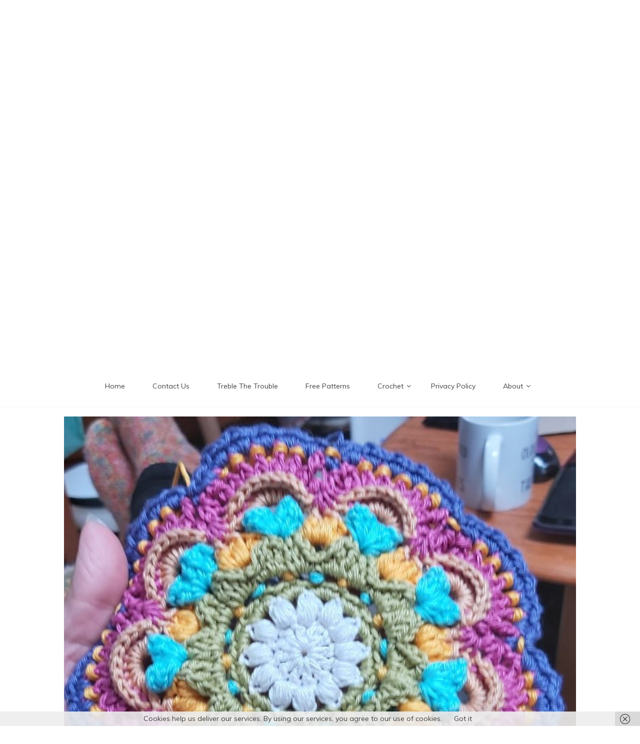

--- FILE ---
content_type: text/html; charset=UTF-8
request_url: https://unravelandunwind.co.uk/dia-de-los-muertos-part-one
body_size: 20535
content:

<!doctype html>
<html lang="en-GB">
<head>
	<meta charset="UTF-8">
	<link rel="profile" href="https://gmpg.org/xfn/11">
	<meta name="viewport" content="width=device-width, initial-scale=1, shrink-to-fit=no">	
	<meta name='robots' content='noindex, nofollow' />

	<!-- This site is optimized with the Yoast SEO plugin v26.8 - https://yoast.com/product/yoast-seo-wordpress/ -->
	<title>Dia de Los Muertos Crochet-A-Long: Part One - Unravel and Unwind</title>
	<meta name="description" content="Faye is making the 2020 mini CAL from The Guy With the Hook called, Dia de Los Muertos." />
	<meta property="og:locale" content="en_GB" />
	<meta property="og:type" content="article" />
	<meta property="og:title" content="Dia de Los Muertos Crochet-A-Long: Part One - Unravel and Unwind" />
	<meta property="og:description" content="Faye is making the 2020 mini CAL from The Guy With the Hook called, Dia de Los Muertos." />
	<meta property="og:url" content="https://unravelandunwind.co.uk/dia-de-los-muertos-part-one" />
	<meta property="og:site_name" content="Unravel and Unwind" />
	<meta property="article:publisher" content="https://www.facebook.com/pg/UnravelandUnwind" />
	<meta property="article:published_time" content="2020-10-06T14:37:09+00:00" />
	<meta property="article:modified_time" content="2021-01-25T13:34:30+00:00" />
	<meta property="og:image" content="https://unravelandunwind.co.uk/wp-content/uploads/2020/10/20201004_143314-e1601994908612.jpg" />
	<meta property="og:image:width" content="750" />
	<meta property="og:image:height" content="750" />
	<meta property="og:image:type" content="image/jpeg" />
	<meta name="author" content="unravelandunwindcic" />
	<meta name="twitter:card" content="summary_large_image" />
	<meta name="twitter:creator" content="@Unravel_Unwind" />
	<meta name="twitter:site" content="@Unravel_Unwind" />
	<meta name="twitter:label1" content="Written by" />
	<meta name="twitter:data1" content="unravelandunwindcic" />
	<script type="application/ld+json" class="yoast-schema-graph">{"@context":"https://schema.org","@graph":[{"@type":"Article","@id":"https://unravelandunwind.co.uk/dia-de-los-muertos-part-one#article","isPartOf":{"@id":"https://unravelandunwind.co.uk/dia-de-los-muertos-part-one"},"author":{"name":"unravelandunwindcic","@id":"https://unravelandunwind.co.uk/#/schema/person/eb7bc1257e0e5957b8af096d68ce6a68"},"headline":"Dia de Los Muertos Crochet-A-Long: Part One","datePublished":"2020-10-06T14:37:09+00:00","dateModified":"2021-01-25T13:34:30+00:00","mainEntityOfPage":{"@id":"https://unravelandunwind.co.uk/dia-de-los-muertos-part-one"},"wordCount":97,"commentCount":1,"publisher":{"@id":"https://unravelandunwind.co.uk/#organization"},"image":{"@id":"https://unravelandunwind.co.uk/dia-de-los-muertos-part-one#primaryimage"},"thumbnailUrl":"https://unravelandunwind.co.uk/wp-content/uploads/2020/10/20201004_143314-e1601994908612.jpg","keywords":["catona","Crochet-A-Long","day of the dead","dia de los muertos","Dia de Los Muertos CAL","dia de los muertos cal","mark roseboom","scheepjes","scheepjes catona","the guy with the hook"],"articleSection":["Tuesday Tips"],"inLanguage":"en-GB","potentialAction":[{"@type":"CommentAction","name":"Comment","target":["https://unravelandunwind.co.uk/dia-de-los-muertos-part-one#respond"]}]},{"@type":"WebPage","@id":"https://unravelandunwind.co.uk/dia-de-los-muertos-part-one","url":"https://unravelandunwind.co.uk/dia-de-los-muertos-part-one","name":"Dia de Los Muertos Crochet-A-Long: Part One - Unravel and Unwind","isPartOf":{"@id":"https://unravelandunwind.co.uk/#website"},"primaryImageOfPage":{"@id":"https://unravelandunwind.co.uk/dia-de-los-muertos-part-one#primaryimage"},"image":{"@id":"https://unravelandunwind.co.uk/dia-de-los-muertos-part-one#primaryimage"},"thumbnailUrl":"https://unravelandunwind.co.uk/wp-content/uploads/2020/10/20201004_143314-e1601994908612.jpg","datePublished":"2020-10-06T14:37:09+00:00","dateModified":"2021-01-25T13:34:30+00:00","description":"Faye is making the 2020 mini CAL from The Guy With the Hook called, Dia de Los Muertos.","breadcrumb":{"@id":"https://unravelandunwind.co.uk/dia-de-los-muertos-part-one#breadcrumb"},"inLanguage":"en-GB","potentialAction":[{"@type":"ReadAction","target":["https://unravelandunwind.co.uk/dia-de-los-muertos-part-one"]}]},{"@type":"ImageObject","inLanguage":"en-GB","@id":"https://unravelandunwind.co.uk/dia-de-los-muertos-part-one#primaryimage","url":"https://unravelandunwind.co.uk/wp-content/uploads/2020/10/20201004_143314-e1601994908612.jpg","contentUrl":"https://unravelandunwind.co.uk/wp-content/uploads/2020/10/20201004_143314-e1601994908612.jpg","width":750,"height":750},{"@type":"BreadcrumbList","@id":"https://unravelandunwind.co.uk/dia-de-los-muertos-part-one#breadcrumb","itemListElement":[{"@type":"ListItem","position":1,"name":"Home","item":"https://unravelandunwind.co.uk/"},{"@type":"ListItem","position":2,"name":"Dia de Los Muertos Crochet-A-Long: Part One"}]},{"@type":"WebSite","@id":"https://unravelandunwind.co.uk/#website","url":"https://unravelandunwind.co.uk/","name":"Unravel and Unwind","description":"Community space in Medway for creatives","publisher":{"@id":"https://unravelandunwind.co.uk/#organization"},"potentialAction":[{"@type":"SearchAction","target":{"@type":"EntryPoint","urlTemplate":"https://unravelandunwind.co.uk/?s={search_term_string}"},"query-input":{"@type":"PropertyValueSpecification","valueRequired":true,"valueName":"search_term_string"}}],"inLanguage":"en-GB"},{"@type":"Organization","@id":"https://unravelandunwind.co.uk/#organization","name":"Unravel & Unwind C.I.C","url":"https://unravelandunwind.co.uk/","logo":{"@type":"ImageObject","inLanguage":"en-GB","@id":"https://unravelandunwind.co.uk/#/schema/logo/image/","url":"https://unravelandunwind.co.uk/wp-content/uploads/2017/02/cropped-16715876_1236801989688268_2438782094800750082_o-1.jpg","contentUrl":"https://unravelandunwind.co.uk/wp-content/uploads/2017/02/cropped-16715876_1236801989688268_2438782094800750082_o-1.jpg","width":1188,"height":534,"caption":"Unravel & Unwind C.I.C"},"image":{"@id":"https://unravelandunwind.co.uk/#/schema/logo/image/"},"sameAs":["https://www.facebook.com/pg/UnravelandUnwind","https://x.com/Unravel_Unwind","https://www.instagram.com/Unravel_Unwind/","https://www.linkedin.com/in/faye-lamb-4b517a66/","https://in.pinterest.com/UnravelCIC/","https://www.youtube.com/channel/UCxRrpA7pXtspfPIgkr1D4Dw"]},{"@type":"Person","@id":"https://unravelandunwind.co.uk/#/schema/person/eb7bc1257e0e5957b8af096d68ce6a68","name":"unravelandunwindcic","image":{"@type":"ImageObject","inLanguage":"en-GB","@id":"https://unravelandunwind.co.uk/#/schema/person/image/","url":"https://secure.gravatar.com/avatar/97412cba9be06194c75f552834741da0a49b3ac24e210e59b100bab762ca2c00?s=96&d=mm&r=g","contentUrl":"https://secure.gravatar.com/avatar/97412cba9be06194c75f552834741da0a49b3ac24e210e59b100bab762ca2c00?s=96&d=mm&r=g","caption":"unravelandunwindcic"},"url":"https://unravelandunwind.co.uk/author/unravelandunwindcic"}]}</script>
	<!-- / Yoast SEO plugin. -->


<link rel='dns-prefetch' href='//secure.gravatar.com' />
<link rel='dns-prefetch' href='//stats.wp.com' />
<link rel='dns-prefetch' href='//fonts.googleapis.com' />
<link rel='dns-prefetch' href='//v0.wordpress.com' />
<link rel="alternate" type="application/rss+xml" title="Unravel and Unwind &raquo; Feed" href="https://unravelandunwind.co.uk/feed" />
<link rel="alternate" type="application/rss+xml" title="Unravel and Unwind &raquo; Comments Feed" href="https://unravelandunwind.co.uk/comments/feed" />
<link rel="alternate" type="text/calendar" title="Unravel and Unwind &raquo; iCal Feed" href="https://unravelandunwind.co.uk/eventscal/?ical=1" />
<link rel="alternate" type="application/rss+xml" title="Unravel and Unwind &raquo; Dia de Los Muertos Crochet-A-Long: Part One Comments Feed" href="https://unravelandunwind.co.uk/dia-de-los-muertos-part-one/feed" />
<link rel="alternate" title="oEmbed (JSON)" type="application/json+oembed" href="https://unravelandunwind.co.uk/wp-json/oembed/1.0/embed?url=https%3A%2F%2Funravelandunwind.co.uk%2Fdia-de-los-muertos-part-one" />
<link rel="alternate" title="oEmbed (XML)" type="text/xml+oembed" href="https://unravelandunwind.co.uk/wp-json/oembed/1.0/embed?url=https%3A%2F%2Funravelandunwind.co.uk%2Fdia-de-los-muertos-part-one&#038;format=xml" />
<style id='wp-img-auto-sizes-contain-inline-css' type='text/css'>
img:is([sizes=auto i],[sizes^="auto," i]){contain-intrinsic-size:3000px 1500px}
/*# sourceURL=wp-img-auto-sizes-contain-inline-css */
</style>
<style id='wp-emoji-styles-inline-css' type='text/css'>

	img.wp-smiley, img.emoji {
		display: inline !important;
		border: none !important;
		box-shadow: none !important;
		height: 1em !important;
		width: 1em !important;
		margin: 0 0.07em !important;
		vertical-align: -0.1em !important;
		background: none !important;
		padding: 0 !important;
	}
/*# sourceURL=wp-emoji-styles-inline-css */
</style>
<link rel='stylesheet' id='wp-block-library-css' href='https://unravelandunwind.co.uk/wp-includes/css/dist/block-library/style.min.css?ver=6.9' type='text/css' media='all' />
<style id='global-styles-inline-css' type='text/css'>
:root{--wp--preset--aspect-ratio--square: 1;--wp--preset--aspect-ratio--4-3: 4/3;--wp--preset--aspect-ratio--3-4: 3/4;--wp--preset--aspect-ratio--3-2: 3/2;--wp--preset--aspect-ratio--2-3: 2/3;--wp--preset--aspect-ratio--16-9: 16/9;--wp--preset--aspect-ratio--9-16: 9/16;--wp--preset--color--black: #000000;--wp--preset--color--cyan-bluish-gray: #abb8c3;--wp--preset--color--white: #ffffff;--wp--preset--color--pale-pink: #f78da7;--wp--preset--color--vivid-red: #cf2e2e;--wp--preset--color--luminous-vivid-orange: #ff6900;--wp--preset--color--luminous-vivid-amber: #fcb900;--wp--preset--color--light-green-cyan: #7bdcb5;--wp--preset--color--vivid-green-cyan: #00d084;--wp--preset--color--pale-cyan-blue: #8ed1fc;--wp--preset--color--vivid-cyan-blue: #0693e3;--wp--preset--color--vivid-purple: #9b51e0;--wp--preset--gradient--vivid-cyan-blue-to-vivid-purple: linear-gradient(135deg,rgb(6,147,227) 0%,rgb(155,81,224) 100%);--wp--preset--gradient--light-green-cyan-to-vivid-green-cyan: linear-gradient(135deg,rgb(122,220,180) 0%,rgb(0,208,130) 100%);--wp--preset--gradient--luminous-vivid-amber-to-luminous-vivid-orange: linear-gradient(135deg,rgb(252,185,0) 0%,rgb(255,105,0) 100%);--wp--preset--gradient--luminous-vivid-orange-to-vivid-red: linear-gradient(135deg,rgb(255,105,0) 0%,rgb(207,46,46) 100%);--wp--preset--gradient--very-light-gray-to-cyan-bluish-gray: linear-gradient(135deg,rgb(238,238,238) 0%,rgb(169,184,195) 100%);--wp--preset--gradient--cool-to-warm-spectrum: linear-gradient(135deg,rgb(74,234,220) 0%,rgb(151,120,209) 20%,rgb(207,42,186) 40%,rgb(238,44,130) 60%,rgb(251,105,98) 80%,rgb(254,248,76) 100%);--wp--preset--gradient--blush-light-purple: linear-gradient(135deg,rgb(255,206,236) 0%,rgb(152,150,240) 100%);--wp--preset--gradient--blush-bordeaux: linear-gradient(135deg,rgb(254,205,165) 0%,rgb(254,45,45) 50%,rgb(107,0,62) 100%);--wp--preset--gradient--luminous-dusk: linear-gradient(135deg,rgb(255,203,112) 0%,rgb(199,81,192) 50%,rgb(65,88,208) 100%);--wp--preset--gradient--pale-ocean: linear-gradient(135deg,rgb(255,245,203) 0%,rgb(182,227,212) 50%,rgb(51,167,181) 100%);--wp--preset--gradient--electric-grass: linear-gradient(135deg,rgb(202,248,128) 0%,rgb(113,206,126) 100%);--wp--preset--gradient--midnight: linear-gradient(135deg,rgb(2,3,129) 0%,rgb(40,116,252) 100%);--wp--preset--font-size--small: 13px;--wp--preset--font-size--medium: 20px;--wp--preset--font-size--large: 36px;--wp--preset--font-size--x-large: 42px;--wp--preset--spacing--20: 0.44rem;--wp--preset--spacing--30: 0.67rem;--wp--preset--spacing--40: 1rem;--wp--preset--spacing--50: 1.5rem;--wp--preset--spacing--60: 2.25rem;--wp--preset--spacing--70: 3.38rem;--wp--preset--spacing--80: 5.06rem;--wp--preset--shadow--natural: 6px 6px 9px rgba(0, 0, 0, 0.2);--wp--preset--shadow--deep: 12px 12px 50px rgba(0, 0, 0, 0.4);--wp--preset--shadow--sharp: 6px 6px 0px rgba(0, 0, 0, 0.2);--wp--preset--shadow--outlined: 6px 6px 0px -3px rgb(255, 255, 255), 6px 6px rgb(0, 0, 0);--wp--preset--shadow--crisp: 6px 6px 0px rgb(0, 0, 0);}:where(.is-layout-flex){gap: 0.5em;}:where(.is-layout-grid){gap: 0.5em;}body .is-layout-flex{display: flex;}.is-layout-flex{flex-wrap: wrap;align-items: center;}.is-layout-flex > :is(*, div){margin: 0;}body .is-layout-grid{display: grid;}.is-layout-grid > :is(*, div){margin: 0;}:where(.wp-block-columns.is-layout-flex){gap: 2em;}:where(.wp-block-columns.is-layout-grid){gap: 2em;}:where(.wp-block-post-template.is-layout-flex){gap: 1.25em;}:where(.wp-block-post-template.is-layout-grid){gap: 1.25em;}.has-black-color{color: var(--wp--preset--color--black) !important;}.has-cyan-bluish-gray-color{color: var(--wp--preset--color--cyan-bluish-gray) !important;}.has-white-color{color: var(--wp--preset--color--white) !important;}.has-pale-pink-color{color: var(--wp--preset--color--pale-pink) !important;}.has-vivid-red-color{color: var(--wp--preset--color--vivid-red) !important;}.has-luminous-vivid-orange-color{color: var(--wp--preset--color--luminous-vivid-orange) !important;}.has-luminous-vivid-amber-color{color: var(--wp--preset--color--luminous-vivid-amber) !important;}.has-light-green-cyan-color{color: var(--wp--preset--color--light-green-cyan) !important;}.has-vivid-green-cyan-color{color: var(--wp--preset--color--vivid-green-cyan) !important;}.has-pale-cyan-blue-color{color: var(--wp--preset--color--pale-cyan-blue) !important;}.has-vivid-cyan-blue-color{color: var(--wp--preset--color--vivid-cyan-blue) !important;}.has-vivid-purple-color{color: var(--wp--preset--color--vivid-purple) !important;}.has-black-background-color{background-color: var(--wp--preset--color--black) !important;}.has-cyan-bluish-gray-background-color{background-color: var(--wp--preset--color--cyan-bluish-gray) !important;}.has-white-background-color{background-color: var(--wp--preset--color--white) !important;}.has-pale-pink-background-color{background-color: var(--wp--preset--color--pale-pink) !important;}.has-vivid-red-background-color{background-color: var(--wp--preset--color--vivid-red) !important;}.has-luminous-vivid-orange-background-color{background-color: var(--wp--preset--color--luminous-vivid-orange) !important;}.has-luminous-vivid-amber-background-color{background-color: var(--wp--preset--color--luminous-vivid-amber) !important;}.has-light-green-cyan-background-color{background-color: var(--wp--preset--color--light-green-cyan) !important;}.has-vivid-green-cyan-background-color{background-color: var(--wp--preset--color--vivid-green-cyan) !important;}.has-pale-cyan-blue-background-color{background-color: var(--wp--preset--color--pale-cyan-blue) !important;}.has-vivid-cyan-blue-background-color{background-color: var(--wp--preset--color--vivid-cyan-blue) !important;}.has-vivid-purple-background-color{background-color: var(--wp--preset--color--vivid-purple) !important;}.has-black-border-color{border-color: var(--wp--preset--color--black) !important;}.has-cyan-bluish-gray-border-color{border-color: var(--wp--preset--color--cyan-bluish-gray) !important;}.has-white-border-color{border-color: var(--wp--preset--color--white) !important;}.has-pale-pink-border-color{border-color: var(--wp--preset--color--pale-pink) !important;}.has-vivid-red-border-color{border-color: var(--wp--preset--color--vivid-red) !important;}.has-luminous-vivid-orange-border-color{border-color: var(--wp--preset--color--luminous-vivid-orange) !important;}.has-luminous-vivid-amber-border-color{border-color: var(--wp--preset--color--luminous-vivid-amber) !important;}.has-light-green-cyan-border-color{border-color: var(--wp--preset--color--light-green-cyan) !important;}.has-vivid-green-cyan-border-color{border-color: var(--wp--preset--color--vivid-green-cyan) !important;}.has-pale-cyan-blue-border-color{border-color: var(--wp--preset--color--pale-cyan-blue) !important;}.has-vivid-cyan-blue-border-color{border-color: var(--wp--preset--color--vivid-cyan-blue) !important;}.has-vivid-purple-border-color{border-color: var(--wp--preset--color--vivid-purple) !important;}.has-vivid-cyan-blue-to-vivid-purple-gradient-background{background: var(--wp--preset--gradient--vivid-cyan-blue-to-vivid-purple) !important;}.has-light-green-cyan-to-vivid-green-cyan-gradient-background{background: var(--wp--preset--gradient--light-green-cyan-to-vivid-green-cyan) !important;}.has-luminous-vivid-amber-to-luminous-vivid-orange-gradient-background{background: var(--wp--preset--gradient--luminous-vivid-amber-to-luminous-vivid-orange) !important;}.has-luminous-vivid-orange-to-vivid-red-gradient-background{background: var(--wp--preset--gradient--luminous-vivid-orange-to-vivid-red) !important;}.has-very-light-gray-to-cyan-bluish-gray-gradient-background{background: var(--wp--preset--gradient--very-light-gray-to-cyan-bluish-gray) !important;}.has-cool-to-warm-spectrum-gradient-background{background: var(--wp--preset--gradient--cool-to-warm-spectrum) !important;}.has-blush-light-purple-gradient-background{background: var(--wp--preset--gradient--blush-light-purple) !important;}.has-blush-bordeaux-gradient-background{background: var(--wp--preset--gradient--blush-bordeaux) !important;}.has-luminous-dusk-gradient-background{background: var(--wp--preset--gradient--luminous-dusk) !important;}.has-pale-ocean-gradient-background{background: var(--wp--preset--gradient--pale-ocean) !important;}.has-electric-grass-gradient-background{background: var(--wp--preset--gradient--electric-grass) !important;}.has-midnight-gradient-background{background: var(--wp--preset--gradient--midnight) !important;}.has-small-font-size{font-size: var(--wp--preset--font-size--small) !important;}.has-medium-font-size{font-size: var(--wp--preset--font-size--medium) !important;}.has-large-font-size{font-size: var(--wp--preset--font-size--large) !important;}.has-x-large-font-size{font-size: var(--wp--preset--font-size--x-large) !important;}
/*# sourceURL=global-styles-inline-css */
</style>

<style id='classic-theme-styles-inline-css' type='text/css'>
/*! This file is auto-generated */
.wp-block-button__link{color:#fff;background-color:#32373c;border-radius:9999px;box-shadow:none;text-decoration:none;padding:calc(.667em + 2px) calc(1.333em + 2px);font-size:1.125em}.wp-block-file__button{background:#32373c;color:#fff;text-decoration:none}
/*# sourceURL=/wp-includes/css/classic-themes.min.css */
</style>
<link rel='stylesheet' id='contact-form-7-css' href='https://unravelandunwind.co.uk/wp-content/plugins/contact-form-7/includes/css/styles.css?ver=6.1.4' type='text/css' media='all' />
<link rel='stylesheet' id='font-awesome-css' href='https://unravelandunwind.co.uk/wp-content/plugins/import-eventbrite-events/assets/css/font-awesome.min.css?ver=1.7.9' type='text/css' media='all' />
<link rel='stylesheet' id='import-eventbrite-events-front-css' href='https://unravelandunwind.co.uk/wp-content/plugins/import-eventbrite-events/assets/css/import-eventbrite-events.css?ver=1.7.9' type='text/css' media='all' />
<link rel='stylesheet' id='import-eventbrite-events-front-style2-css' href='https://unravelandunwind.co.uk/wp-content/plugins/import-eventbrite-events/assets/css/grid-style2.css?ver=1.7.9' type='text/css' media='all' />
<link rel='stylesheet' id='patreon-wordpress-css-css' href='https://unravelandunwind.co.uk/wp-content/plugins/patreon-connect/assets/css/app.css?ver=6.9' type='text/css' media='all' />
<link rel='stylesheet' id='kenwheeler-slicktheme-css' href='https://unravelandunwind.co.uk/wp-content/themes/new-blog/css/slick-theme.css?ver=6.9' type='text/css' media='all' />
<link rel='stylesheet' id='bootstrap-css' href='https://unravelandunwind.co.uk/wp-content/themes/new-blog/css/bootstrap.css?ver=6.9' type='text/css' media='all' />
<link rel='stylesheet' id='new-blog-style-css' href='https://unravelandunwind.co.uk/wp-content/themes/new-blog/style.css?ver=6.9' type='text/css' media='all' />
<link rel='stylesheet' id='new-blog-lite-style-css' href='https://unravelandunwind.co.uk/wp-content/themes/new-blog-lite/style.css?ver=1.1.0' type='text/css' media='all' />
<link rel='stylesheet' id='jetpack-subscriptions-css' href='https://unravelandunwind.co.uk/wp-content/plugins/jetpack/_inc/build/subscriptions/subscriptions.min.css?ver=15.4' type='text/css' media='all' />
<link rel='stylesheet' id='kenwheeler-slick-css' href='https://unravelandunwind.co.uk/wp-content/themes/new-blog/css/slick.css?ver=1.9.0' type='text/css' media='all' />
<link rel='stylesheet' id='new-blog-sidenav-css' href='https://unravelandunwind.co.uk/wp-content/themes/new-blog/css/sidenav.css?ver=1.0.0' type='text/css' media='all' />
<link rel='stylesheet' id='google-webfonts-css' href='//fonts.googleapis.com/css?family=Kaushan+Script|Poppins|Muli' type='text/css' media='all' />
<link rel='stylesheet' id='sharedaddy-css' href='https://unravelandunwind.co.uk/wp-content/plugins/jetpack/modules/sharedaddy/sharing.css?ver=15.4' type='text/css' media='all' />
<link rel='stylesheet' id='social-logos-css' href='https://unravelandunwind.co.uk/wp-content/plugins/jetpack/_inc/social-logos/social-logos.min.css?ver=15.4' type='text/css' media='all' />
<script type="text/javascript" src="https://unravelandunwind.co.uk/wp-includes/js/jquery/jquery.min.js?ver=3.7.1" id="jquery-core-js"></script>
<script type="text/javascript" src="https://unravelandunwind.co.uk/wp-includes/js/jquery/jquery-migrate.min.js?ver=3.4.1" id="jquery-migrate-js"></script>
<link rel="https://api.w.org/" href="https://unravelandunwind.co.uk/wp-json/" /><link rel="alternate" title="JSON" type="application/json" href="https://unravelandunwind.co.uk/wp-json/wp/v2/posts/3300" /><link rel="EditURI" type="application/rsd+xml" title="RSD" href="https://unravelandunwind.co.uk/xmlrpc.php?rsd" />
<meta name="generator" content="WordPress 6.9" />
<link rel='shortlink' href='https://wp.me/p8BiX1-Re' />
<style>@font-face {
            font-family: 'Libre Franklin Extra Bold';
            src: url('https://unravelandunwind.co.uk/wp-content/plugins/patreon-connect/assets/fonts/librefranklin-extrabold-webfont.woff2') format('woff2'),
                 url('https://unravelandunwind.co.uk/wp-content/plugins/patreon-connect/assets/fonts/librefranklin-extrabold-webfont.woff') format('woff');
            font-weight: bold;
            }</style><meta name="tec-api-version" content="v1"><meta name="tec-api-origin" content="https://unravelandunwind.co.uk"><link rel="alternate" href="https://unravelandunwind.co.uk/wp-json/tribe/events/v1/" />	<style>img#wpstats{display:none}</style>
		
        <script type="text/javascript">
            var jQueryMigrateHelperHasSentDowngrade = false;

			window.onerror = function( msg, url, line, col, error ) {
				// Break out early, do not processing if a downgrade reqeust was already sent.
				if ( jQueryMigrateHelperHasSentDowngrade ) {
					return true;
                }

				var xhr = new XMLHttpRequest();
				var nonce = 'ed54e95778';
				var jQueryFunctions = [
					'andSelf',
					'browser',
					'live',
					'boxModel',
					'support.boxModel',
					'size',
					'swap',
					'clean',
					'sub',
                ];
				var match_pattern = /\)\.(.+?) is not a function/;
                var erroredFunction = msg.match( match_pattern );

                // If there was no matching functions, do not try to downgrade.
                if ( null === erroredFunction || typeof erroredFunction !== 'object' || typeof erroredFunction[1] === "undefined" || -1 === jQueryFunctions.indexOf( erroredFunction[1] ) ) {
                    return true;
                }

                // Set that we've now attempted a downgrade request.
                jQueryMigrateHelperHasSentDowngrade = true;

				xhr.open( 'POST', 'https://unravelandunwind.co.uk/wp-admin/admin-ajax.php' );
				xhr.setRequestHeader( 'Content-Type', 'application/x-www-form-urlencoded' );
				xhr.onload = function () {
					var response,
                        reload = false;

					if ( 200 === xhr.status ) {
                        try {
                        	response = JSON.parse( xhr.response );

                        	reload = response.data.reload;
                        } catch ( e ) {
                        	reload = false;
                        }
                    }

					// Automatically reload the page if a deprecation caused an automatic downgrade, ensure visitors get the best possible experience.
					if ( reload ) {
						location.reload();
                    }
				};

				xhr.send( encodeURI( 'action=jquery-migrate-downgrade-version&_wpnonce=' + nonce ) );

				// Suppress error alerts in older browsers
				return true;
			}
        </script>

		<link rel="pingback" href="https://unravelandunwind.co.uk/xmlrpc.php">	<style type="text/css">
    
    /* highlight active menu */
    li.current-menu-item {   
        color: #a08700  ; 
    }
    
    /* main width */
    .banner-holder .container-fluid {
	width: 50% ;

    }
 
    /* UPPERCASE */
    .category1, .category2, .category3, .category4  {
		text-transform: uppercase ;

    }
    .post-auther-edit-1, .post-auther-edit-2, .post-auther-edit-3, .post-auther-edit-4  {
		text-transform: uppercase ;
    }
    .leave-comment  {
		text-transform: uppercase ;

    }
    .read-more  {
		text-transform: uppercase ;

    }
    .widget-title, .most1, .most2, .most3, .most4 {
        text-transform: uppercase ;
    }
    #primary-menu {
        text-transform: uppercase ;
    }   
    </style>
<link rel="icon" href="https://unravelandunwind.co.uk/wp-content/uploads/2020/10/cropped-UnravelUnwind_favicon-32x32.jpg" sizes="32x32" />
<link rel="icon" href="https://unravelandunwind.co.uk/wp-content/uploads/2020/10/cropped-UnravelUnwind_favicon-192x192.jpg" sizes="192x192" />
<link rel="apple-touch-icon" href="https://unravelandunwind.co.uk/wp-content/uploads/2020/10/cropped-UnravelUnwind_favicon-180x180.jpg" />
<meta name="msapplication-TileImage" content="https://unravelandunwind.co.uk/wp-content/uploads/2020/10/cropped-UnravelUnwind_favicon-270x270.jpg" />
</head>

<body class="wp-singular post-template-default single single-post postid-3300 single-format-standard wp-embed-responsive wp-theme-new-blog wp-child-theme-new-blog-lite tribe-no-js page-template-new-blog-lite"  >
<div id="page" class="site">
	<a class="skip-link screen-reader-text" href="#content">Skip to content</a>

	<header id="masthead" class="site-header ">
<!-- Logo -->
		 
			<div>
			 </div> 					<div class="container-header">
				<div class="min-height-150">
				<div id="wp-custom-header" class="wp-custom-header"><img src="https://unravelandunwind.co.uk/wp-content/uploads/2020/10/cropped-translucent-image-banner-1.png" width="1400" height="674" alt="" srcset="https://unravelandunwind.co.uk/wp-content/uploads/2020/10/cropped-translucent-image-banner-1.png 1400w, https://unravelandunwind.co.uk/wp-content/uploads/2020/10/cropped-translucent-image-banner-1-300x144.png 300w, https://unravelandunwind.co.uk/wp-content/uploads/2020/10/cropped-translucent-image-banner-1-1024x493.png 1024w, https://unravelandunwind.co.uk/wp-content/uploads/2020/10/cropped-translucent-image-banner-1-768x370.png 768w, https://unravelandunwind.co.uk/wp-content/uploads/2020/10/cropped-translucent-image-banner-1-600x290.png 600w" sizes="(max-width: 1400px) 100vw, 1400px" decoding="async" fetchpriority="high" /></div>	
				</div>
				<!-- Title -->
				<div class=" logo text-center mx-auto overlays ">
					<h1 class="site-title"><a href="https://unravelandunwind.co.uk/" rel="home">Unravel and Unwind</a></h1>
										<p class="site-description">Community space in Medway for creatives</p>
									</div>
			</div>
			
		<div class="text-center pt-3 pb-3 navbar-expand-lg" > 
			<!-- Navbar -->
			<nav class="navbar ">
        		<div class="container">
						<div class="float-left">
						<!-- left nav -->
															<ul class="social-icon float-left ">
																			<li ><a href="https://www.facebook.com/UnravelandUnwind"target="_blank"><span class="fa fa-facebook" aria-hidden="true"></span></a></li>
																												<li><a href="https://twitter.com/Unravel_Unwind"target="_blank"><span class="fa fa-twitter" aria-hidden="true"></span></a></li>
																												<li><a href=""target="_blank"><span class="fa fa-youtube" aria-hidden="true"></span></a></li>
																												<li><a href="https://www.pinterest.co.uk/UnravelCIC/_saved/"target="_blank"><span class="fa fa-pinterest" aria-hidden="true"></span></a></li>
																		
								</ul>
													</div>
						<div class='float-right'>
							<!-- Right nav -->
							<ul class="search-tab">
								<li><a href="javascript:;" class="toggle" id="sidenav-toggle" ><span class="fa fa-bars" aria-hidden="true"></span></a></li>
							</ul>
						</div>			
			  </div>
			</nav>
		</div>

    <!-- side nav -->

    <nav class="sidenav" data-sidenav data-sidenav-toggle="#sidenav-toggle">
		<a id ="closebtn" href="javascript:void(0)" class="closebtn">&times;</a>

      <div class="sidenav-brand logo text-left">
          <p class="site-title"><a href="https://unravelandunwind.co.uk/" rel="home">Unravel and Unwind</a></p>
      </div>
        <div class="sidenav-header"  action="https://unravelandunwind.co.uk">
        <form class="search-form"  action="https://unravelandunwind.co.uk" >
          <input name="s" value=" " class="form-control mr-sm-2" type="search" placeholder="Search:"" aria-label="Search">
          <button class="btn search-submit" type="submit"><span class="fa fa-search" aria-hidden="true"></span></button>
        </form>
</div>			<nav id ="side_nav" class=" navbar navbar-expand-sm " role="navigation">
						<div id="bs-example-navbar-collapse-1" class="menu-uu-container"><ul id="menu-uu" class="nav flex-column sidenav-menu"><li itemscope="itemscope" itemtype="https://www.schema.org/SiteNavigationElement" id="menu-item-2963" class="menu-item menu-item-type-post_type menu-item-object-page menu-item-home menu-item-2963 nav-item"><a title="Home" href="https://unravelandunwind.co.uk/" class="nav-link">Home</a></li>
<li itemscope="itemscope" itemtype="https://www.schema.org/SiteNavigationElement" id="menu-item-1696" class="menu-item menu-item-type-post_type menu-item-object-page menu-item-1696 nav-item"><a title="Contact Us" href="https://unravelandunwind.co.uk/contact-us" class="nav-link">Contact Us</a></li>
<li itemscope="itemscope" itemtype="https://www.schema.org/SiteNavigationElement" id="menu-item-3575" class="menu-item menu-item-type-post_type menu-item-object-page menu-item-3575 nav-item"><a title="Treble The Trouble" href="https://unravelandunwind.co.uk/treble-the-tr" class="nav-link">Treble The Trouble</a></li>
<li itemscope="itemscope" itemtype="https://www.schema.org/SiteNavigationElement" id="menu-item-1692" class="menu-item menu-item-type-post_type menu-item-object-page menu-item-1692 nav-item"><a title="Free Patterns" href="https://unravelandunwind.co.uk/crochet-patterns" class="nav-link">Free Patterns</a></li>
<li itemscope="itemscope" itemtype="https://www.schema.org/SiteNavigationElement" id="menu-item-1723" class="menu-item menu-item-type-taxonomy menu-item-object-category menu-item-has-children dropdown menu-item-1723 nav-item"><a title="Crochet" href="https://unravelandunwind.co.uk/category/crochet" data-toggle="dropdown" aria-haspopup="true" aria-expanded="false" class="dropdown-toggle nav-link" id="menu-item-dropdown-1723">Crochet</a>
<ul class="dropdown-menu" aria-labelledby="menu-item-dropdown-1723" role="menu">
	<li itemscope="itemscope" itemtype="https://www.schema.org/SiteNavigationElement" id="menu-item-1711" class="menu-item menu-item-type-post_type menu-item-object-page menu-item-1711 nav-item"><a title="Classes" href="https://unravelandunwind.co.uk/crochet/crochet-classes" class="dropdown-item">Classes</a></li>
	<li itemscope="itemscope" itemtype="https://www.schema.org/SiteNavigationElement" id="menu-item-1799" class="menu-item menu-item-type-taxonomy menu-item-object-category menu-item-1799 nav-item"><a title="Crochet Tutorials" href="https://unravelandunwind.co.uk/category/crochet/crochet-tutorials" class="dropdown-item">Crochet Tutorials</a></li>
	<li itemscope="itemscope" itemtype="https://www.schema.org/SiteNavigationElement" id="menu-item-1714" class="menu-item menu-item-type-post_type menu-item-object-page menu-item-1714 nav-item"><a title="Commissions" href="https://unravelandunwind.co.uk/crochet/crochet-commissions" class="dropdown-item">Commissions</a></li>
	<li itemscope="itemscope" itemtype="https://www.schema.org/SiteNavigationElement" id="menu-item-1718" class="menu-item menu-item-type-post_type menu-item-object-post menu-item-1718 nav-item"><a title="Crochet Addict Confessions" href="https://unravelandunwind.co.uk/crochet-addict-confessions" class="dropdown-item">Crochet Addict Confessions</a></li>
	<li itemscope="itemscope" itemtype="https://www.schema.org/SiteNavigationElement" id="menu-item-2962" class="menu-item menu-item-type-post_type menu-item-object-page menu-item-2962 nav-item"><a title="Unravelling Rainbows Newsletter" href="https://unravelandunwind.co.uk/unravelling-rainbows-newsletter" class="dropdown-item">Unravelling Rainbows Newsletter</a></li>
</ul>
</li>
<li itemscope="itemscope" itemtype="https://www.schema.org/SiteNavigationElement" id="menu-item-1796" class="menu-item menu-item-type-post_type menu-item-object-page menu-item-1796 nav-item"><a title="Privacy Policy" href="https://unravelandunwind.co.uk/contact-us/privacy-policy" class="nav-link">Privacy Policy</a></li>
<li itemscope="itemscope" itemtype="https://www.schema.org/SiteNavigationElement" id="menu-item-1438" class="menu-item menu-item-type-post_type menu-item-object-page menu-item-has-children dropdown menu-item-1438 nav-item"><a title="About" href="https://unravelandunwind.co.uk/about" data-toggle="dropdown" aria-haspopup="true" aria-expanded="false" class="dropdown-toggle nav-link" id="menu-item-dropdown-1438">About</a>
<ul class="dropdown-menu" aria-labelledby="menu-item-dropdown-1438" role="menu">
	<li itemscope="itemscope" itemtype="https://www.schema.org/SiteNavigationElement" id="menu-item-1431" class="menu-item menu-item-type-post_type menu-item-object-page dropdown menu-item-1431 nav-item"><a title="The Journey" href="https://unravelandunwind.co.uk/unravel-unwind-the-story" class="dropdown-item">The Journey</a></li>
	<li itemscope="itemscope" itemtype="https://www.schema.org/SiteNavigationElement" id="menu-item-1594" class="menu-item menu-item-type-post_type menu-item-object-page dropdown menu-item-1594 nav-item"><a title="Time Credits" href="https://unravelandunwind.co.uk/about/time-credits" class="dropdown-item">Time Credits</a></li>
</ul>
</li>
</ul></div>			</nav>
 
    </nav>

		<!-- end side nav -->

	<!-- banner slider -->

	
		<!-- end banner slider -->

		
  </header><!-- #masthead -->
	
	<div id="content" class="site-content">
		<!-- Main menu -->
		<nav id="main_nav" class="sticky-top navbar navbar-expand-lg  " role="navigation">
						<!-- Brand and toggle get grouped for better mobile display -->
													<button class="navbar-toggler" type="button" data-toggle="collapse" data-target="#collapse-1" aria-controls="bs-example-navbar-collapse-1" aria-expanded="false" aria-label="Toggle navigation">
								<span class="fa fa-bars"></span>
							</button>
						<div id="collapse-1" class="collapse navbar-collapse"><ul id="menu-uu-1" class="nav navbar-nav mx-auto"><li itemscope="itemscope" itemtype="https://www.schema.org/SiteNavigationElement" class="menu-item menu-item-type-post_type menu-item-object-page menu-item-home menu-item-2963 nav-item"><a title="Home" href="https://unravelandunwind.co.uk/" class="nav-link">Home</a></li>
<li itemscope="itemscope" itemtype="https://www.schema.org/SiteNavigationElement" class="menu-item menu-item-type-post_type menu-item-object-page menu-item-1696 nav-item"><a title="Contact Us" href="https://unravelandunwind.co.uk/contact-us" class="nav-link">Contact Us</a></li>
<li itemscope="itemscope" itemtype="https://www.schema.org/SiteNavigationElement" class="menu-item menu-item-type-post_type menu-item-object-page menu-item-3575 nav-item"><a title="Treble The Trouble" href="https://unravelandunwind.co.uk/treble-the-tr" class="nav-link">Treble The Trouble</a></li>
<li itemscope="itemscope" itemtype="https://www.schema.org/SiteNavigationElement" class="menu-item menu-item-type-post_type menu-item-object-page menu-item-1692 nav-item"><a title="Free Patterns" href="https://unravelandunwind.co.uk/crochet-patterns" class="nav-link">Free Patterns</a></li>
<li itemscope="itemscope" itemtype="https://www.schema.org/SiteNavigationElement" class="menu-item menu-item-type-taxonomy menu-item-object-category menu-item-has-children dropdown menu-item-1723 nav-item"><a title="Crochet" href="https://unravelandunwind.co.uk/category/crochet" data-toggle="dropdown" aria-haspopup="true" aria-expanded="false" class="dropdown-toggle nav-link" id="menu-item-dropdown-1723">Crochet</a>
<ul class="dropdown-menu" aria-labelledby="menu-item-dropdown-1723" role="menu">
	<li itemscope="itemscope" itemtype="https://www.schema.org/SiteNavigationElement" class="menu-item menu-item-type-post_type menu-item-object-page menu-item-1711 nav-item"><a title="Classes" href="https://unravelandunwind.co.uk/crochet/crochet-classes" class="dropdown-item">Classes</a></li>
	<li itemscope="itemscope" itemtype="https://www.schema.org/SiteNavigationElement" class="menu-item menu-item-type-taxonomy menu-item-object-category menu-item-1799 nav-item"><a title="Crochet Tutorials" href="https://unravelandunwind.co.uk/category/crochet/crochet-tutorials" class="dropdown-item">Crochet Tutorials</a></li>
	<li itemscope="itemscope" itemtype="https://www.schema.org/SiteNavigationElement" class="menu-item menu-item-type-post_type menu-item-object-page menu-item-1714 nav-item"><a title="Commissions" href="https://unravelandunwind.co.uk/crochet/crochet-commissions" class="dropdown-item">Commissions</a></li>
	<li itemscope="itemscope" itemtype="https://www.schema.org/SiteNavigationElement" class="menu-item menu-item-type-post_type menu-item-object-post menu-item-1718 nav-item"><a title="Crochet Addict Confessions" href="https://unravelandunwind.co.uk/crochet-addict-confessions" class="dropdown-item">Crochet Addict Confessions</a></li>
	<li itemscope="itemscope" itemtype="https://www.schema.org/SiteNavigationElement" class="menu-item menu-item-type-post_type menu-item-object-page menu-item-2962 nav-item"><a title="Unravelling Rainbows Newsletter" href="https://unravelandunwind.co.uk/unravelling-rainbows-newsletter" class="dropdown-item">Unravelling Rainbows Newsletter</a></li>
</ul>
</li>
<li itemscope="itemscope" itemtype="https://www.schema.org/SiteNavigationElement" class="menu-item menu-item-type-post_type menu-item-object-page menu-item-1796 nav-item"><a title="Privacy Policy" href="https://unravelandunwind.co.uk/contact-us/privacy-policy" class="nav-link">Privacy Policy</a></li>
<li itemscope="itemscope" itemtype="https://www.schema.org/SiteNavigationElement" class="menu-item menu-item-type-post_type menu-item-object-page menu-item-has-children dropdown menu-item-1438 nav-item"><a title="About" href="https://unravelandunwind.co.uk/about" data-toggle="dropdown" aria-haspopup="true" aria-expanded="false" class="dropdown-toggle nav-link" id="menu-item-dropdown-1438">About</a>
<ul class="dropdown-menu" aria-labelledby="menu-item-dropdown-1438" role="menu">
	<li itemscope="itemscope" itemtype="https://www.schema.org/SiteNavigationElement" class="menu-item menu-item-type-post_type menu-item-object-page menu-item-has-children dropdown menu-item-1431 nav-item"><a title="The Journey" href="https://unravelandunwind.co.uk/unravel-unwind-the-story" class="dropdown-item">The Journey</a>
	<ul class="dropdown-menu" aria-labelledby="menu-item-dropdown-1438" role="menu">
		<li itemscope="itemscope" itemtype="https://www.schema.org/SiteNavigationElement" id="menu-item-1433" class="menu-item menu-item-type-post_type menu-item-object-page menu-item-1433 nav-item"><a title="Testimonials" href="https://unravelandunwind.co.uk/unravel-unwind-the-story/testimonials" class="dropdown-item">Testimonials</a></li>
		<li itemscope="itemscope" itemtype="https://www.schema.org/SiteNavigationElement" id="menu-item-1700" class="menu-item menu-item-type-post_type menu-item-object-page menu-item-1700 nav-item"><a title="Idea’s Test" href="https://unravelandunwind.co.uk/unravel-unwind-the-story/ideas-test" class="dropdown-item">Idea’s Test</a></li>
	</ul>
</li>
	<li itemscope="itemscope" itemtype="https://www.schema.org/SiteNavigationElement" class="menu-item menu-item-type-post_type menu-item-object-page menu-item-has-children dropdown menu-item-1594 nav-item"><a title="Time Credits" href="https://unravelandunwind.co.uk/about/time-credits" class="dropdown-item">Time Credits</a>
	<ul class="dropdown-menu" aria-labelledby="menu-item-dropdown-1438" role="menu">
		<li itemscope="itemscope" itemtype="https://www.schema.org/SiteNavigationElement" id="menu-item-1719" class="menu-item menu-item-type-post_type menu-item-object-post menu-item-1719 nav-item"><a title="Connect &#038; Grow with Time Credits" href="https://unravelandunwind.co.uk/connect-grow-time-credits" class="dropdown-item">Connect &#038; Grow with Time Credits</a></li>
	</ul>
</li>
</ul>
</li>
</ul></div>				</nav>
		<!-- End Main menu -->

<div id="primary" class="content-area" onLoad="window.scroll(0, 500)">
	<main id="main" class="site-main">
		<section  class="middle-content inner-content">
		<div class="container-fluid">
			<div id ="scroll-top" class="row">
			<div class="col-lg-12">
												<div class="detail-block">
							<section>
								<article id="post-3300" class="post-3300 post type-post status-publish format-standard has-post-thumbnail hentry category-tuesday-tips tag-catona tag-crochet-a-long tag-day-of-the-dead tag-dia-de-los-muertos tag-dia-de-los-muertos-cal tag-mark-roseboom tag-scheepjes tag-scheepjes-catona tag-the-guy-with-the-hook">

									<div class="thumb">
										<img width="750" height="750" src="https://unravelandunwind.co.uk/wp-content/uploads/2020/10/20201004_143314-e1601994908612.jpg" class="attachment-post-thumbnail size-post-thumbnail wp-post-image" alt="" decoding="async" srcset="https://unravelandunwind.co.uk/wp-content/uploads/2020/10/20201004_143314-e1601994908612.jpg 750w, https://unravelandunwind.co.uk/wp-content/uploads/2020/10/20201004_143314-e1601994908612-300x300.jpg 300w, https://unravelandunwind.co.uk/wp-content/uploads/2020/10/20201004_143314-e1601994908612-150x150.jpg 150w" sizes="(max-width: 750px) 100vw, 750px" />										<div class="thumb-body text-justifys">
											<header class="entry-header">
												<span class ="mt-4 cat"> <a href="https://unravelandunwind.co.uk/category/tuesday-tips" rel="category tag">Tuesday Tips</a> </span>
												<h1 class="entry-title card-title">Dia de Los Muertos Crochet-A-Long: Part One</h1>											</header>
											<p>Faye is making the 2020 mini CAL from The Guy With the Hook called, Dia de Los Muertos. The pattern is being published in 4 parts on his <a href="https://theguywiththehook.com/introduction-guide-to-the-dia-de-los-muertos-cal/" rel="nofollow noopener" target="_blank">website.</a>  </p>
<p>Faye covers some of the special stitches used and the rest is time-lapsed. </p>
<p>You can buy yarn packs (while stock lasts) on <a href="https://mademe.co.uk/product/pre-order-yarn-pack-for-the-dia-de-los-muertos-cal-by-the-guy-with-the-hook/" rel="nofollow noopener" target="_blank">MadeMe here</a>. </p>
<p><strong>Below is a list of time stamps for each round. </strong></p>
<p>Rnd 1 &#8211; 00:20</p>
<p>Rnd 2 &#8211; 01:26</p>
<p>Rnd 3 &#8211; 02:36</p>
<p>Rnd 4 &#8211; 03.28</p>
<p>Rnd 5 &#8211; 03:48</p>
<p>Rnd 6 &#8211; 05:29 Rnd 6 Take 2 &#8211; 07:06</p>
<p>Rnd 7 &#8211; 07.43</p>
<p>Rnd 8 &#8211; 09:58</p>
<p>Rnd 9 &#8211; 13:23</p>
<p>Rnd 10 &#8211; 14:20</p>
<p>Rnd 11 &#8211; 16:54</p>
<p>Rnd 12 &#8211; 19:01</p>
<p>Rnd 13 &#8211; 20:39  </p>
<div class="sharedaddy sd-sharing-enabled"><div class="robots-nocontent sd-block sd-social sd-social-icon sd-sharing"><h3 class="sd-title">Pass it on:</h3><div class="sd-content"><ul><li class="share-facebook"><a rel="nofollow noopener noreferrer"
				data-shared="sharing-facebook-3300"
				class="share-facebook sd-button share-icon no-text"
				href="https://unravelandunwind.co.uk/dia-de-los-muertos-part-one?share=facebook"
				target="_blank"
				aria-labelledby="sharing-facebook-3300"
				>
				<span id="sharing-facebook-3300" hidden>Click to share on Facebook (Opens in new window)</span>
				<span>Facebook</span>
			</a></li><li class="share-twitter"><a rel="nofollow noopener noreferrer"
				data-shared="sharing-twitter-3300"
				class="share-twitter sd-button share-icon no-text"
				href="https://unravelandunwind.co.uk/dia-de-los-muertos-part-one?share=twitter"
				target="_blank"
				aria-labelledby="sharing-twitter-3300"
				>
				<span id="sharing-twitter-3300" hidden>Click to share on X (Opens in new window)</span>
				<span>X</span>
			</a></li><li class="share-jetpack-whatsapp"><a rel="nofollow noopener noreferrer"
				data-shared="sharing-whatsapp-3300"
				class="share-jetpack-whatsapp sd-button share-icon no-text"
				href="https://unravelandunwind.co.uk/dia-de-los-muertos-part-one?share=jetpack-whatsapp"
				target="_blank"
				aria-labelledby="sharing-whatsapp-3300"
				>
				<span id="sharing-whatsapp-3300" hidden>Click to share on WhatsApp (Opens in new window)</span>
				<span>WhatsApp</span>
			</a></li><li class="share-pinterest"><a rel="nofollow noopener noreferrer"
				data-shared="sharing-pinterest-3300"
				class="share-pinterest sd-button share-icon no-text"
				href="https://unravelandunwind.co.uk/dia-de-los-muertos-part-one?share=pinterest"
				target="_blank"
				aria-labelledby="sharing-pinterest-3300"
				>
				<span id="sharing-pinterest-3300" hidden>Click to share on Pinterest (Opens in new window)</span>
				<span>Pinterest</span>
			</a></li><li class="share-linkedin"><a rel="nofollow noopener noreferrer"
				data-shared="sharing-linkedin-3300"
				class="share-linkedin sd-button share-icon no-text"
				href="https://unravelandunwind.co.uk/dia-de-los-muertos-part-one?share=linkedin"
				target="_blank"
				aria-labelledby="sharing-linkedin-3300"
				>
				<span id="sharing-linkedin-3300" hidden>Click to share on LinkedIn (Opens in new window)</span>
				<span>LinkedIn</span>
			</a></li><li class="share-tumblr"><a rel="nofollow noopener noreferrer"
				data-shared="sharing-tumblr-3300"
				class="share-tumblr sd-button share-icon no-text"
				href="https://unravelandunwind.co.uk/dia-de-los-muertos-part-one?share=tumblr"
				target="_blank"
				aria-labelledby="sharing-tumblr-3300"
				>
				<span id="sharing-tumblr-3300" hidden>Click to share on Tumblr (Opens in new window)</span>
				<span>Tumblr</span>
			</a></li><li class="share-end"></li></ul></div></div></div>											<div class="clearfix"> </div>
											<footer>
												<div class="coment-share">
													<div class="tag-date-comment">
														<ul class="date-comment">
														<li> <span class="posted-on "><a href="https://unravelandunwind.co.uk/2020/10" rel="bookmark"><time class="entry-date published updated" datetime="06/10/2020">06/10/2020</time></a></span></li>
														<li></li>
														<li> 
															<span class="date"><a><i class="fa fa-clock-o"></i><span class="pl-1"> 5 years															</span></a></span>
														</li>
														<li> <li><span class="date"><a><i class="fa fa-pencil-square-o"></i><span class="pl-1"> 139 words</span></a></span></li> </li>																						
														<li></li>
														
														</ul>
													</div>
													
												</div>
												<span class ="tag"> <span class="tags-links">Tagged <a href="https://unravelandunwind.co.uk/tag/catona" rel="tag">catona</a>, <a href="https://unravelandunwind.co.uk/tag/crochet-a-long" rel="tag">Crochet-A-Long</a>, <a href="https://unravelandunwind.co.uk/tag/day-of-the-dead" rel="tag">day of the dead</a>, <a href="https://unravelandunwind.co.uk/tag/dia-de-los-muertos" rel="tag">dia de los muertos</a>, <a href="https://unravelandunwind.co.uk/tag/day-of-the-dead" rel="tag">Dia de Los Muertos CAL</a> </span></span>
											</footer>
										</div>
									</div>
								</article><!-- #post-3300 -->

							</section>
							<div class =" mt-5 mb-5"> 
							
	<nav class="navigation post-navigation" aria-label="Posts">
		<h2 class="screen-reader-text">Post navigation</h2>
		<div class="nav-links"><div class="nav-previous"><a href="https://unravelandunwind.co.uk/hand-embroidery-series-beading" rel="prev">Previous post</a></div><div class="nav-next"><a href="https://unravelandunwind.co.uk/june-2020-month-to-view" rel="next">Next post</a></div></div>
	</nav> 
							</div>
														<section>
							 
							<div class="related-posts">
								<div class="title-holder text-center other-title">
									<h2>Related posts</h2>
								</div>
								<div class="row">
																	<div class="col-md-6">
										<article id="post-3466" class="post-3466 post type-post status-publish format-standard has-post-thumbnail hentry category-tuesday-tips tag-faye-lamb tag-guest-feature tag-interview tag-lets-knit tag-yarn-shop-day tag-ysd20 tag-ysd20-loveyouryarnshop tag-ysd2020 tag-ysd2020antics">
											<div class="card">
											
		<a class="post-thumbnail img-holder" href="https://unravelandunwind.co.uk/meet-the-designer-faye-lamb" aria-hidden="true" tabindex="-1">
			<img width="700" height="485" src="https://unravelandunwind.co.uk/wp-content/uploads/2020/11/faye-lamb-700x485.jpg" class="card-img-top wp-post-image" alt="Meet the Designer &#8211; Faye Lamb" decoding="async" />		</a>
														<div class="card-body">
													<header class="entry-header">
														<div class="tag-date-comment">
																														<ul class="date-comment">
																
																
																	<li></li>
															</ul>
																													</div>
														<h3 class="entry-title"><a href="https://unravelandunwind.co.uk/meet-the-designer-faye-lamb" rel="bookmark">Meet the Designer &#8211; Faye Lamb</a></h3>													</header>
													
														<p class="text-justify">The third and final meet the designer call was hosted by Vicky of Vera and Bess and yours truly was the one [&hellip;]</p>
<div class="sharedaddy sd-sharing-enabled"><div class="robots-nocontent sd-block sd-social sd-social-icon sd-sharing"><h3 class="sd-title">Pass it on:</h3><div class="sd-content"><ul><li class="share-facebook"><a rel="nofollow noopener noreferrer"
				data-shared="sharing-facebook-3466"
				class="share-facebook sd-button share-icon no-text"
				href="https://unravelandunwind.co.uk/meet-the-designer-faye-lamb?share=facebook"
				target="_blank"
				aria-labelledby="sharing-facebook-3466"
				>
				<span id="sharing-facebook-3466" hidden>Click to share on Facebook (Opens in new window)</span>
				<span>Facebook</span>
			</a></li><li class="share-twitter"><a rel="nofollow noopener noreferrer"
				data-shared="sharing-twitter-3466"
				class="share-twitter sd-button share-icon no-text"
				href="https://unravelandunwind.co.uk/meet-the-designer-faye-lamb?share=twitter"
				target="_blank"
				aria-labelledby="sharing-twitter-3466"
				>
				<span id="sharing-twitter-3466" hidden>Click to share on X (Opens in new window)</span>
				<span>X</span>
			</a></li><li class="share-jetpack-whatsapp"><a rel="nofollow noopener noreferrer"
				data-shared="sharing-whatsapp-3466"
				class="share-jetpack-whatsapp sd-button share-icon no-text"
				href="https://unravelandunwind.co.uk/meet-the-designer-faye-lamb?share=jetpack-whatsapp"
				target="_blank"
				aria-labelledby="sharing-whatsapp-3466"
				>
				<span id="sharing-whatsapp-3466" hidden>Click to share on WhatsApp (Opens in new window)</span>
				<span>WhatsApp</span>
			</a></li><li class="share-pinterest"><a rel="nofollow noopener noreferrer"
				data-shared="sharing-pinterest-3466"
				class="share-pinterest sd-button share-icon no-text"
				href="https://unravelandunwind.co.uk/meet-the-designer-faye-lamb?share=pinterest"
				target="_blank"
				aria-labelledby="sharing-pinterest-3466"
				>
				<span id="sharing-pinterest-3466" hidden>Click to share on Pinterest (Opens in new window)</span>
				<span>Pinterest</span>
			</a></li><li class="share-linkedin"><a rel="nofollow noopener noreferrer"
				data-shared="sharing-linkedin-3466"
				class="share-linkedin sd-button share-icon no-text"
				href="https://unravelandunwind.co.uk/meet-the-designer-faye-lamb?share=linkedin"
				target="_blank"
				aria-labelledby="sharing-linkedin-3466"
				>
				<span id="sharing-linkedin-3466" hidden>Click to share on LinkedIn (Opens in new window)</span>
				<span>LinkedIn</span>
			</a></li><li class="share-tumblr"><a rel="nofollow noopener noreferrer"
				data-shared="sharing-tumblr-3466"
				class="share-tumblr sd-button share-icon no-text"
				href="https://unravelandunwind.co.uk/meet-the-designer-faye-lamb?share=tumblr"
				target="_blank"
				aria-labelledby="sharing-tumblr-3466"
				>
				<span id="sharing-tumblr-3466" hidden>Click to share on Tumblr (Opens in new window)</span>
				<span>Tumblr</span>
			</a></li><li class="share-end"></li></ul></div></div></div>																																								<footer>
														<a class=" btn" href="https://unravelandunwind.co.uk/meet-the-designer-faye-lamb">Read more</a>
													</footer>
													
												</div>
											</div>
										</article><!-- #post-3466 -->
									</div>
																	<div class="col-md-6">
										<article id="post-3463" class="post-3463 post type-post status-publish format-standard has-post-thumbnail hentry category-tuesday-tips tag-guest-feature tag-lets-knit tag-vera-and-bess tag-vicky-gorry tag-yarn-shop-day tag-ysd20 tag-ysd20-loveyouryarnshop tag-ysd2020 tag-ysd2020antics">
											<div class="card">
											
		<a class="post-thumbnail img-holder" href="https://unravelandunwind.co.uk/meet-the-designer-vicky-gorry" aria-hidden="true" tabindex="-1">
			<img width="700" height="485" src="https://unravelandunwind.co.uk/wp-content/uploads/2020/11/vicky-gorry-700x485.jpg" class="card-img-top wp-post-image" alt="Meet the Designer &#8211; Vicky Gorry" decoding="async" loading="lazy" />		</a>
														<div class="card-body">
													<header class="entry-header">
														<div class="tag-date-comment">
																														<ul class="date-comment">
																
																
																	<li></li>
															</ul>
																													</div>
														<h3 class="entry-title"><a href="https://unravelandunwind.co.uk/meet-the-designer-vicky-gorry" rel="bookmark">Meet the Designer &#8211; Vicky Gorry</a></h3>													</header>
													
														<p class="text-justify">Next up on our Yarn Shop Day video chats, Helen Free chats with designer Vicky Gorry of Vera and Bess.  Vicky&#8217;s Instagram [&hellip;]</p>
<div class="sharedaddy sd-sharing-enabled"><div class="robots-nocontent sd-block sd-social sd-social-icon sd-sharing"><h3 class="sd-title">Pass it on:</h3><div class="sd-content"><ul><li class="share-facebook"><a rel="nofollow noopener noreferrer"
				data-shared="sharing-facebook-3463"
				class="share-facebook sd-button share-icon no-text"
				href="https://unravelandunwind.co.uk/meet-the-designer-vicky-gorry?share=facebook"
				target="_blank"
				aria-labelledby="sharing-facebook-3463"
				>
				<span id="sharing-facebook-3463" hidden>Click to share on Facebook (Opens in new window)</span>
				<span>Facebook</span>
			</a></li><li class="share-twitter"><a rel="nofollow noopener noreferrer"
				data-shared="sharing-twitter-3463"
				class="share-twitter sd-button share-icon no-text"
				href="https://unravelandunwind.co.uk/meet-the-designer-vicky-gorry?share=twitter"
				target="_blank"
				aria-labelledby="sharing-twitter-3463"
				>
				<span id="sharing-twitter-3463" hidden>Click to share on X (Opens in new window)</span>
				<span>X</span>
			</a></li><li class="share-jetpack-whatsapp"><a rel="nofollow noopener noreferrer"
				data-shared="sharing-whatsapp-3463"
				class="share-jetpack-whatsapp sd-button share-icon no-text"
				href="https://unravelandunwind.co.uk/meet-the-designer-vicky-gorry?share=jetpack-whatsapp"
				target="_blank"
				aria-labelledby="sharing-whatsapp-3463"
				>
				<span id="sharing-whatsapp-3463" hidden>Click to share on WhatsApp (Opens in new window)</span>
				<span>WhatsApp</span>
			</a></li><li class="share-pinterest"><a rel="nofollow noopener noreferrer"
				data-shared="sharing-pinterest-3463"
				class="share-pinterest sd-button share-icon no-text"
				href="https://unravelandunwind.co.uk/meet-the-designer-vicky-gorry?share=pinterest"
				target="_blank"
				aria-labelledby="sharing-pinterest-3463"
				>
				<span id="sharing-pinterest-3463" hidden>Click to share on Pinterest (Opens in new window)</span>
				<span>Pinterest</span>
			</a></li><li class="share-linkedin"><a rel="nofollow noopener noreferrer"
				data-shared="sharing-linkedin-3463"
				class="share-linkedin sd-button share-icon no-text"
				href="https://unravelandunwind.co.uk/meet-the-designer-vicky-gorry?share=linkedin"
				target="_blank"
				aria-labelledby="sharing-linkedin-3463"
				>
				<span id="sharing-linkedin-3463" hidden>Click to share on LinkedIn (Opens in new window)</span>
				<span>LinkedIn</span>
			</a></li><li class="share-tumblr"><a rel="nofollow noopener noreferrer"
				data-shared="sharing-tumblr-3463"
				class="share-tumblr sd-button share-icon no-text"
				href="https://unravelandunwind.co.uk/meet-the-designer-vicky-gorry?share=tumblr"
				target="_blank"
				aria-labelledby="sharing-tumblr-3463"
				>
				<span id="sharing-tumblr-3463" hidden>Click to share on Tumblr (Opens in new window)</span>
				<span>Tumblr</span>
			</a></li><li class="share-end"></li></ul></div></div></div>																																								<footer>
														<a class=" btn" href="https://unravelandunwind.co.uk/meet-the-designer-vicky-gorry">Read more</a>
													</footer>
													
												</div>
											</div>
										</article><!-- #post-3463 -->
									</div>
																	<div class="col-md-6">
										<article id="post-3459" class="post-3459 post type-post status-publish format-standard has-post-thumbnail hentry category-tuesday-tips tag-crochet-designer tag-enfys tag-guest-feature tag-helen-free tag-rainbow-valley tag-rainbow-valley-crochet tag-yarn tag-ysd20 tag-ysd20-loveyouryarnshop tag-ysd2020 tag-ysd2020antics">
											<div class="card">
											
		<a class="post-thumbnail img-holder" href="https://unravelandunwind.co.uk/meet-the-designer-helen-free" aria-hidden="true" tabindex="-1">
			<img width="700" height="485" src="https://unravelandunwind.co.uk/wp-content/uploads/2020/11/helen-and-fluffy-puppy-700x485.jpg" class="card-img-top wp-post-image" alt="Meet the Designer &#8211; Helen Free" decoding="async" loading="lazy" />		</a>
														<div class="card-body">
													<header class="entry-header">
														<div class="tag-date-comment">
																														<ul class="date-comment">
																
																
																	<li></li>
															</ul>
																													</div>
														<h3 class="entry-title"><a href="https://unravelandunwind.co.uk/meet-the-designer-helen-free" rel="bookmark">Meet the Designer &#8211; Helen Free</a></h3>													</header>
													
														<p class="text-justify">Today is the Let&#8217;s Knit magazine National Yarn Shop day (it usually takes place Apr/May time but due to Covid-19 got postponed), [&hellip;]</p>
<div class="sharedaddy sd-sharing-enabled"><div class="robots-nocontent sd-block sd-social sd-social-icon sd-sharing"><h3 class="sd-title">Pass it on:</h3><div class="sd-content"><ul><li class="share-facebook"><a rel="nofollow noopener noreferrer"
				data-shared="sharing-facebook-3459"
				class="share-facebook sd-button share-icon no-text"
				href="https://unravelandunwind.co.uk/meet-the-designer-helen-free?share=facebook"
				target="_blank"
				aria-labelledby="sharing-facebook-3459"
				>
				<span id="sharing-facebook-3459" hidden>Click to share on Facebook (Opens in new window)</span>
				<span>Facebook</span>
			</a></li><li class="share-twitter"><a rel="nofollow noopener noreferrer"
				data-shared="sharing-twitter-3459"
				class="share-twitter sd-button share-icon no-text"
				href="https://unravelandunwind.co.uk/meet-the-designer-helen-free?share=twitter"
				target="_blank"
				aria-labelledby="sharing-twitter-3459"
				>
				<span id="sharing-twitter-3459" hidden>Click to share on X (Opens in new window)</span>
				<span>X</span>
			</a></li><li class="share-jetpack-whatsapp"><a rel="nofollow noopener noreferrer"
				data-shared="sharing-whatsapp-3459"
				class="share-jetpack-whatsapp sd-button share-icon no-text"
				href="https://unravelandunwind.co.uk/meet-the-designer-helen-free?share=jetpack-whatsapp"
				target="_blank"
				aria-labelledby="sharing-whatsapp-3459"
				>
				<span id="sharing-whatsapp-3459" hidden>Click to share on WhatsApp (Opens in new window)</span>
				<span>WhatsApp</span>
			</a></li><li class="share-pinterest"><a rel="nofollow noopener noreferrer"
				data-shared="sharing-pinterest-3459"
				class="share-pinterest sd-button share-icon no-text"
				href="https://unravelandunwind.co.uk/meet-the-designer-helen-free?share=pinterest"
				target="_blank"
				aria-labelledby="sharing-pinterest-3459"
				>
				<span id="sharing-pinterest-3459" hidden>Click to share on Pinterest (Opens in new window)</span>
				<span>Pinterest</span>
			</a></li><li class="share-linkedin"><a rel="nofollow noopener noreferrer"
				data-shared="sharing-linkedin-3459"
				class="share-linkedin sd-button share-icon no-text"
				href="https://unravelandunwind.co.uk/meet-the-designer-helen-free?share=linkedin"
				target="_blank"
				aria-labelledby="sharing-linkedin-3459"
				>
				<span id="sharing-linkedin-3459" hidden>Click to share on LinkedIn (Opens in new window)</span>
				<span>LinkedIn</span>
			</a></li><li class="share-tumblr"><a rel="nofollow noopener noreferrer"
				data-shared="sharing-tumblr-3459"
				class="share-tumblr sd-button share-icon no-text"
				href="https://unravelandunwind.co.uk/meet-the-designer-helen-free?share=tumblr"
				target="_blank"
				aria-labelledby="sharing-tumblr-3459"
				>
				<span id="sharing-tumblr-3459" hidden>Click to share on Tumblr (Opens in new window)</span>
				<span>Tumblr</span>
			</a></li><li class="share-end"></li></ul></div></div></div>																																								<footer>
														<a class=" btn" href="https://unravelandunwind.co.uk/meet-the-designer-helen-free">Read more</a>
													</footer>
													
												</div>
											</div>
										</article><!-- #post-3459 -->
									</div>
																	<div class="col-md-6">
										<article id="post-3435" class="post-3435 post type-post status-publish format-standard has-post-thumbnail hentry category-tuesday-tips tag-cal tag-crochet tag-crochet-project tag-crochet-a-long tag-day-of-the-dead tag-dia-de-los-muertos tag-dia-de-los-muertos-cal tag-mark-roseboom tag-the-guy-with-the-hook">
											<div class="card">
											
		<a class="post-thumbnail img-holder" href="https://unravelandunwind.co.uk/dia-de-los-muertos-skull" aria-hidden="true" tabindex="-1">
			<img width="700" height="485" src="https://unravelandunwind.co.uk/wp-content/uploads/2020/10/part2-700x485.jpg" class="card-img-top wp-post-image" alt="Dia de Los Muertos CAL &#8211; Skull" decoding="async" loading="lazy" />		</a>
														<div class="card-body">
													<header class="entry-header">
														<div class="tag-date-comment">
																														<ul class="date-comment">
																
																
																	<li></li>
															</ul>
																													</div>
														<h3 class="entry-title"><a href="https://unravelandunwind.co.uk/dia-de-los-muertos-skull" rel="bookmark">Dia de Los Muertos CAL &#8211; Skull</a></h3>													</header>
													
														<p class="text-justify">Watch a 20 minute skull motif make in under 4 minutes for the Dia de Los Muertos CAL (crochet-a-long) by The Guy With The Hook. </p>
<div class="sharedaddy sd-sharing-enabled"><div class="robots-nocontent sd-block sd-social sd-social-icon sd-sharing"><h3 class="sd-title">Pass it on:</h3><div class="sd-content"><ul><li class="share-facebook"><a rel="nofollow noopener noreferrer"
				data-shared="sharing-facebook-3435"
				class="share-facebook sd-button share-icon no-text"
				href="https://unravelandunwind.co.uk/dia-de-los-muertos-skull?share=facebook"
				target="_blank"
				aria-labelledby="sharing-facebook-3435"
				>
				<span id="sharing-facebook-3435" hidden>Click to share on Facebook (Opens in new window)</span>
				<span>Facebook</span>
			</a></li><li class="share-twitter"><a rel="nofollow noopener noreferrer"
				data-shared="sharing-twitter-3435"
				class="share-twitter sd-button share-icon no-text"
				href="https://unravelandunwind.co.uk/dia-de-los-muertos-skull?share=twitter"
				target="_blank"
				aria-labelledby="sharing-twitter-3435"
				>
				<span id="sharing-twitter-3435" hidden>Click to share on X (Opens in new window)</span>
				<span>X</span>
			</a></li><li class="share-jetpack-whatsapp"><a rel="nofollow noopener noreferrer"
				data-shared="sharing-whatsapp-3435"
				class="share-jetpack-whatsapp sd-button share-icon no-text"
				href="https://unravelandunwind.co.uk/dia-de-los-muertos-skull?share=jetpack-whatsapp"
				target="_blank"
				aria-labelledby="sharing-whatsapp-3435"
				>
				<span id="sharing-whatsapp-3435" hidden>Click to share on WhatsApp (Opens in new window)</span>
				<span>WhatsApp</span>
			</a></li><li class="share-pinterest"><a rel="nofollow noopener noreferrer"
				data-shared="sharing-pinterest-3435"
				class="share-pinterest sd-button share-icon no-text"
				href="https://unravelandunwind.co.uk/dia-de-los-muertos-skull?share=pinterest"
				target="_blank"
				aria-labelledby="sharing-pinterest-3435"
				>
				<span id="sharing-pinterest-3435" hidden>Click to share on Pinterest (Opens in new window)</span>
				<span>Pinterest</span>
			</a></li><li class="share-linkedin"><a rel="nofollow noopener noreferrer"
				data-shared="sharing-linkedin-3435"
				class="share-linkedin sd-button share-icon no-text"
				href="https://unravelandunwind.co.uk/dia-de-los-muertos-skull?share=linkedin"
				target="_blank"
				aria-labelledby="sharing-linkedin-3435"
				>
				<span id="sharing-linkedin-3435" hidden>Click to share on LinkedIn (Opens in new window)</span>
				<span>LinkedIn</span>
			</a></li><li class="share-tumblr"><a rel="nofollow noopener noreferrer"
				data-shared="sharing-tumblr-3435"
				class="share-tumblr sd-button share-icon no-text"
				href="https://unravelandunwind.co.uk/dia-de-los-muertos-skull?share=tumblr"
				target="_blank"
				aria-labelledby="sharing-tumblr-3435"
				>
				<span id="sharing-tumblr-3435" hidden>Click to share on Tumblr (Opens in new window)</span>
				<span>Tumblr</span>
			</a></li><li class="share-end"></li></ul></div></div></div>																																								<footer>
														<a class=" btn" href="https://unravelandunwind.co.uk/dia-de-los-muertos-skull">Read more</a>
													</footer>
													
												</div>
											</div>
										</article><!-- #post-3435 -->
									</div>
																</div>
							</div>
							</section>
							
							
<div id="comments" class="comments-area">

			
		<div class="comment-list comments">
			<div class="title-holder text-center other-title">
                <h2> Comments</h2>
            </div>
		
					</div><!-- .comment-list -->
			<div id="respond" class="comment-respond">
		<h3 id="reply-title" class="comment-reply-title">Leave a Reply <small><a rel="nofollow" id="cancel-comment-reply-link" href="/dia-de-los-muertos-part-one#respond" style="display:none;">Cancel reply</a></small></h3><p class="must-log-in">You must be <a href="https://unravelandunwind.co.uk/wp-login.php?redirect_to=https%3A%2F%2Funravelandunwind.co.uk%2Fdia-de-los-muertos-part-one">logged in</a> to post a comment.</p>	</div><!-- #respond -->
	</div><!-- #comments -->
							
						</div>
						 

				</div>
							</div>
		</div>	
	</section>	
	</main><!-- #main -->
</div><!-- #primary -->






</div><!-- #content -->

	<footer id="colophon" class="site-footer">
    <section>
      
                              <div class="instagram">
              <div class="row">  <div class="col-md-2">
                    		<a class="post-thumbnail img-holder" href="https://unravelandunwind.co.uk/we-are-moving" aria-hidden="true" tabindex="-1">
			<img width="240" height="200" src="https://unravelandunwind.co.uk/wp-content/uploads/2021/08/213567148_814625306089941_2109264160016340798_n-240x200.jpg" class="attachment-new-blog-footer-thumbnail size-new-blog-footer-thumbnail wp-post-image" alt="We are moving" decoding="async" loading="lazy" />		</a>

		
	              
                  </div>
                 <div class="col-md-2">
                    		<a class="post-thumbnail img-holder" href="https://unravelandunwind.co.uk/hand-embroidery-herringbone-stitch" aria-hidden="true" tabindex="-1">
			<img width="240" height="200" src="https://unravelandunwind.co.uk/wp-content/uploads/2021/01/10-240x200.jpg" class="attachment-new-blog-footer-thumbnail size-new-blog-footer-thumbnail wp-post-image" alt="Hand Embroidery Tutorial" decoding="async" loading="lazy" />		</a>

		
	              
                  </div>
                 <div class="col-md-2">
                    		<a class="post-thumbnail img-holder" href="https://unravelandunwind.co.uk/plan-with-me-birthday-months" aria-hidden="true" tabindex="-1">
			<img width="240" height="200" src="https://unravelandunwind.co.uk/wp-content/uploads/2020/05/plan-with-me_jpeg-240x200.jpg" class="attachment-new-blog-footer-thumbnail size-new-blog-footer-thumbnail wp-post-image" alt="Plan With Me &#8211; Birthday Months" decoding="async" loading="lazy" />		</a>

		
	              
                  </div>
                 <div class="col-md-2">
                    		<a class="post-thumbnail img-holder" href="https://unravelandunwind.co.uk/hand-embroidery-cross-stitch" aria-hidden="true" tabindex="-1">
			<img width="240" height="200" src="https://unravelandunwind.co.uk/wp-content/uploads/2021/01/10-240x200.jpg" class="attachment-new-blog-footer-thumbnail size-new-blog-footer-thumbnail wp-post-image" alt="Hand Embroidery Tutorial Cross Stitch" decoding="async" loading="lazy" />		</a>

		
	              
                  </div>
                 <div class="col-md-2">
                    		<a class="post-thumbnail img-holder" href="https://unravelandunwind.co.uk/plan-with-me-creative-tracking" aria-hidden="true" tabindex="-1">
			<img width="240" height="200" src="https://unravelandunwind.co.uk/wp-content/uploads/2020/05/plan-with-me_jpeg-240x200.jpg" class="attachment-new-blog-footer-thumbnail size-new-blog-footer-thumbnail wp-post-image" alt="Plan With Me &#8211; Creative Tracking" decoding="async" loading="lazy" />		</a>

		
	              
                  </div>
                 <div class="col-md-2">
                    		<a class="post-thumbnail img-holder" href="https://unravelandunwind.co.uk/hand-embroidery-trailing-stitch" aria-hidden="true" tabindex="-1">
			<img width="240" height="200" src="https://unravelandunwind.co.uk/wp-content/uploads/2020/12/9-240x200.jpg" class="attachment-new-blog-footer-thumbnail size-new-blog-footer-thumbnail wp-post-image" alt="Hand Embroidery Tutorial" decoding="async" loading="lazy" />		</a>

		
	              
                  </div>
                 <div class="col-md-2">
                    		<a class="post-thumbnail img-holder" href="https://unravelandunwind.co.uk/spider-web-roses-hand-embroidery-tutorial" aria-hidden="true" tabindex="-1">
			<img width="240" height="200" src="https://unravelandunwind.co.uk/wp-content/uploads/2020/12/8-240x200.jpg" class="attachment-new-blog-footer-thumbnail size-new-blog-footer-thumbnail wp-post-image" alt="Spider web roses -Hand Embroidery Tutorial" decoding="async" loading="lazy" />		</a>

		
	              
                  </div>
                 <div class="col-md-2">
                    		<a class="post-thumbnail img-holder" href="https://unravelandunwind.co.uk/am-pm-tracker-plan-with-me" aria-hidden="true" tabindex="-1">
			<img width="240" height="200" src="https://unravelandunwind.co.uk/wp-content/uploads/2020/12/am_pm-tracker-240x200.jpg" class="attachment-new-blog-footer-thumbnail size-new-blog-footer-thumbnail wp-post-image" alt="Plan With Me &#8211; AM/PM Tracker" decoding="async" loading="lazy" />		</a>

		
	              
                  </div>
                 <div class="col-md-2">
                    		<a class="post-thumbnail img-holder" href="https://unravelandunwind.co.uk/craftpod_unboxing_autumn_2020" aria-hidden="true" tabindex="-1">
			<img width="240" height="200" src="https://unravelandunwind.co.uk/wp-content/uploads/2020/12/Autumn2020contentswithbox-240x200.jpg" class="attachment-new-blog-footer-thumbnail size-new-blog-footer-thumbnail wp-post-image" alt="Craftpod Unboxing &#8211; Autumn 2020" decoding="async" loading="lazy" />		</a>

		
	              
                  </div>
                 <div class="col-md-2">
                    		<a class="post-thumbnail img-holder" href="https://unravelandunwind.co.uk/hand_embroidery_tutorial" aria-hidden="true" tabindex="-1">
			<img width="240" height="200" src="https://unravelandunwind.co.uk/wp-content/uploads/2020/11/7-1-240x200.jpg" class="attachment-new-blog-footer-thumbnail size-new-blog-footer-thumbnail wp-post-image" alt="Hand Embroidery Tutorial" decoding="async" loading="lazy" />		</a>

		
	              
                  </div>
                 <div class="col-md-2">
                    		<a class="post-thumbnail img-holder" href="https://unravelandunwind.co.uk/plan_with_me_round_tracker" aria-hidden="true" tabindex="-1">
			<img width="240" height="200" src="https://unravelandunwind.co.uk/wp-content/uploads/2020/05/plan-with-me_jpeg-240x200.jpg" class="attachment-new-blog-footer-thumbnail size-new-blog-footer-thumbnail wp-post-image" alt="Plan With Me &#8211; make a round tracker" decoding="async" loading="lazy" />		</a>

		
	              
                  </div>
                 <div class="col-md-2">
                    		<a class="post-thumbnail img-holder" href="https://unravelandunwind.co.uk/meet-the-designer-faye-lamb" aria-hidden="true" tabindex="-1">
			<img width="240" height="200" src="https://unravelandunwind.co.uk/wp-content/uploads/2020/11/faye-lamb-240x200.jpg" class="attachment-new-blog-footer-thumbnail size-new-blog-footer-thumbnail wp-post-image" alt="Meet the Designer &#8211; Faye Lamb" decoding="async" loading="lazy" />		</a>

		
	              
                  </div>
                 <div class="col-md-2">
                    		<a class="post-thumbnail img-holder" href="https://unravelandunwind.co.uk/hand-embroidery-blanket-stitch" aria-hidden="true" tabindex="-1">
			<img width="240" height="200" src="https://unravelandunwind.co.uk/wp-content/uploads/2020/11/7-1-240x200.jpg" class="attachment-new-blog-footer-thumbnail size-new-blog-footer-thumbnail wp-post-image" alt="Hand Embroidery &#8211; Blanket Stitch" decoding="async" loading="lazy" />		</a>

		
	              
                  </div>
                 <div class="col-md-2">
                    		<a class="post-thumbnail img-holder" href="https://unravelandunwind.co.uk/meet-the-designer-vicky-gorry" aria-hidden="true" tabindex="-1">
			<img width="240" height="200" src="https://unravelandunwind.co.uk/wp-content/uploads/2020/11/vicky-gorry-240x200.jpg" class="attachment-new-blog-footer-thumbnail size-new-blog-footer-thumbnail wp-post-image" alt="Meet the Designer &#8211; Vicky Gorry" decoding="async" loading="lazy" />		</a>

		
	              
                  </div>
                 <div class="col-md-2">
                    		<a class="post-thumbnail img-holder" href="https://unravelandunwind.co.uk/plan-with-me-pocket-page" aria-hidden="true" tabindex="-1">
			<img width="240" height="200" src="https://unravelandunwind.co.uk/wp-content/uploads/2021/01/390ee7bb00fe9dfd256559997f631254-240x200.jpg" class="attachment-new-blog-footer-thumbnail size-new-blog-footer-thumbnail wp-post-image" alt="Plan With Me &#8211; Pocket Page" decoding="async" loading="lazy" />		</a>

		
	              
                  </div>
                              </div>
            </div>       <div class="info-content">
        <div class="container-fluid">
          <div class="row">
            <div class="col-md-4">
                          </div>
            <div class="col-md-4">
            
<aside id="footer-1" class="widget-area sidebar">
	<section id="ko_fi_widget-4" class="widget ko_fi_widget categories block"><div class="ko-fi-button" data-text="Like what you see? Please buy us a coffee :)" data-color="#FF5F5F" data-code="unravel_unwind" id="ko_fi_widget_4Html" style="width: 100%; text-align: center;" data-title=""></div></section><section id="categories-7" class="widget widget_categories categories block"><div class ="side-title" > <h4 class="widget-title ">Categories</h4></div><form action="https://unravelandunwind.co.uk" method="get"><label class="screen-reader-text" for="cat">Categories</label><select  name='cat' id='cat' class='postform'>
	<option value='-1'>Select Category</option>
	<option class="level-0" value="315">Crochet</option>
	<option class="level-0" value="327">Crochet Tutorials</option>
	<option class="level-0" value="492">Hand Embroidery</option>
	<option class="level-0" value="395">Plan With Me</option>
	<option class="level-0" value="502">Shop Handmade</option>
	<option class="level-0" value="11">Tuesday Tips</option>
	<option class="level-0" value="279">Workshops</option>
</select>
</form><script type="text/javascript">
/* <![CDATA[ */

( ( dropdownId ) => {
	const dropdown = document.getElementById( dropdownId );
	function onSelectChange() {
		setTimeout( () => {
			if ( 'escape' === dropdown.dataset.lastkey ) {
				return;
			}
			if ( dropdown.value && parseInt( dropdown.value ) > 0 && dropdown instanceof HTMLSelectElement ) {
				dropdown.parentElement.submit();
			}
		}, 250 );
	}
	function onKeyUp( event ) {
		if ( 'Escape' === event.key ) {
			dropdown.dataset.lastkey = 'escape';
		} else {
			delete dropdown.dataset.lastkey;
		}
	}
	function onClick() {
		delete dropdown.dataset.lastkey;
	}
	dropdown.addEventListener( 'keyup', onKeyUp );
	dropdown.addEventListener( 'click', onClick );
	dropdown.addEventListener( 'change', onSelectChange );
})( "cat" );

//# sourceURL=WP_Widget_Categories%3A%3Awidget
/* ]]> */
</script>
</section></aside><!-- #secondary -->
            </div>
            <div class="col-md-4">
            
<aside id="footer-2" class="widget-area sidebar">
	<section id="blog_subscription-5" class="widget widget_blog_subscription jetpack_subscription_widget categories block"><div class ="side-title" > <h4 class="widget-title ">Subscribe to Blog via Email</h4></div>
			<div class="wp-block-jetpack-subscriptions__container">
			<form action="#" method="post" accept-charset="utf-8" id="subscribe-blog-blog_subscription-5"
				data-blog="127101675"
				data-post_access_level="everybody" >
									<div id="subscribe-text"><p>Enter your email address to subscribe to this blog and receive notifications of new posts by email.</p>
</div>
										<p id="subscribe-email">
						<label id="jetpack-subscribe-label"
							class="screen-reader-text"
							for="subscribe-field-blog_subscription-5">
							Email Address						</label>
						<input type="email" name="email" autocomplete="email" required="required"
																					value=""
							id="subscribe-field-blog_subscription-5"
							placeholder="Email Address"
						/>
					</p>

					<p id="subscribe-submit"
											>
						<input type="hidden" name="action" value="subscribe"/>
						<input type="hidden" name="source" value="https://unravelandunwind.co.uk/dia-de-los-muertos-part-one"/>
						<input type="hidden" name="sub-type" value="widget"/>
						<input type="hidden" name="redirect_fragment" value="subscribe-blog-blog_subscription-5"/>
						<input type="hidden" id="_wpnonce" name="_wpnonce" value="43be7a7480" /><input type="hidden" name="_wp_http_referer" value="/dia-de-los-muertos-part-one" />						<button type="submit"
															class="wp-block-button__link"
																					name="jetpack_subscriptions_widget"
						>
							Subscribe						</button>
					</p>
							</form>
							<div class="wp-block-jetpack-subscriptions__subscount">
					Join 2,206 other subscribers.				</div>
						</div>
			
</section></aside><!-- #secondary -->
            </div>
          </div>
        </div>
      </div>
      <div class="site-info copyright">
        <div class="container">

          <a href="https://en-gb.wordpress.org/">
            Proudly powered by WordPress          </a>
          <span class="sep "> | </span>
            Theme : <a href="https://www.postmagthemes.com/downloads/new-blog-a-free-wordpress-theme/" target="_blank">New Blog a free WordPress theme </a> : by :  <a href="https://www.postmagthemes.com" target="_blank" > Postmagthemes </a>              <ul class="social-icon ml-auto">
                                  <li><a href="https://www.facebook.com/UnravelandUnwind"target="_blank"><span class="fa fa-facebook" aria-hidden="true"></span></a></li>
                                                  <li><a href="https://twitter.com/Unravel_Unwind"target="_blank"><span class="fa fa-twitter" aria-hidden="true"></span></a></li>
                                                  <li><a href=""target="_blank"><span class="fa fa-youtube" aria-hidden="true"></span></a></li>
                                                  <li><a href="https://www.pinterest.co.uk/UnravelCIC/_saved/"target="_blank"><span class="fa fa-pinterest" aria-hidden="true"></span></a></li>
                              </ul>
                    </div>
      </div><!-- .site-info -->
    </section>
	</footer><!-- #colophon -->
</div><!-- #page -->

<div class="modal fade" id="modalPostConetentPopup" tabindex="-1" role="dialog" aria-labelledby="modalPostConetentPopupTitle" aria-hidden="true" data-lenis-prevent >
      <div class="modal-dialog modal-dialog-centered modal-dialog-scrollable modal-lg" role="document">
        <div class="modal-content">
          <div class="modal-header">
            
          </div>
          <div class="modal-body">
            
          </div>
          <div class="modal-footer">
                
          </div>
        </div>
      </div>
    </div>
<script type="speculationrules">
{"prefetch":[{"source":"document","where":{"and":[{"href_matches":"/*"},{"not":{"href_matches":["/wp-*.php","/wp-admin/*","/wp-content/uploads/*","/wp-content/*","/wp-content/plugins/*","/wp-content/themes/new-blog-lite/*","/wp-content/themes/new-blog/*","/*\\?(.+)"]}},{"not":{"selector_matches":"a[rel~=\"nofollow\"]"}},{"not":{"selector_matches":".no-prefetch, .no-prefetch a"}}]},"eagerness":"conservative"}]}
</script>
		<script>
		( function ( body ) {
			'use strict';
			body.className = body.className.replace( /\btribe-no-js\b/, 'tribe-js' );
		} )( document.body );
		</script>
		<script> /* <![CDATA[ */var tribe_l10n_datatables = {"aria":{"sort_ascending":": activate to sort column ascending","sort_descending":": activate to sort column descending"},"length_menu":"Show _MENU_ entries","empty_table":"No data available in table","info":"Showing _START_ to _END_ of _TOTAL_ entries","info_empty":"Showing 0 to 0 of 0 entries","info_filtered":"(filtered from _MAX_ total entries)","zero_records":"No matching records found","search":"Search:","all_selected_text":"All items on this page were selected. ","select_all_link":"Select all pages","clear_selection":"Clear Selection.","pagination":{"all":"All","next":"Next","previous":"Previous"},"select":{"rows":{"0":"","_":": Selected %d rows","1":": Selected 1 row"}},"datepicker":{"dayNames":["Sunday","Monday","Tuesday","Wednesday","Thursday","Friday","Saturday"],"dayNamesShort":["Sun","Mon","Tue","Wed","Thu","Fri","Sat"],"dayNamesMin":["S","M","T","W","T","F","S"],"monthNames":["January","February","March","April","May","June","July","August","September","October","November","December"],"monthNamesShort":["January","February","March","April","May","June","July","August","September","October","November","December"],"monthNamesMin":["Jan","Feb","Mar","Apr","May","Jun","Jul","Aug","Sep","Oct","Nov","Dec"],"nextText":"Next","prevText":"Prev","currentText":"Today","closeText":"Done","today":"Today","clear":"Clear"}};/* ]]> */ </script>
	<script type="text/javascript">
		window.WPCOM_sharing_counts = {"https://unravelandunwind.co.uk/dia-de-los-muertos-part-one":3300,"https://unravelandunwind.co.uk/meet-the-designer-faye-lamb":3466,"https://unravelandunwind.co.uk/meet-the-designer-vicky-gorry":3463,"https://unravelandunwind.co.uk/meet-the-designer-helen-free":3459,"https://unravelandunwind.co.uk/dia-de-los-muertos-skull":3435};
	</script>
						<script type="text/javascript" src="https://unravelandunwind.co.uk/wp-content/plugins/the-events-calendar/common/build/js/user-agent.js?ver=da75d0bdea6dde3898df" id="tec-user-agent-js"></script>
<script type="text/javascript" src="https://unravelandunwind.co.uk/wp-includes/js/dist/hooks.min.js?ver=dd5603f07f9220ed27f1" id="wp-hooks-js"></script>
<script type="text/javascript" src="https://unravelandunwind.co.uk/wp-includes/js/dist/i18n.min.js?ver=c26c3dc7bed366793375" id="wp-i18n-js"></script>
<script type="text/javascript" id="wp-i18n-js-after">
/* <![CDATA[ */
wp.i18n.setLocaleData( { 'text direction\u0004ltr': [ 'ltr' ] } );
//# sourceURL=wp-i18n-js-after
/* ]]> */
</script>
<script type="text/javascript" src="https://unravelandunwind.co.uk/wp-content/plugins/contact-form-7/includes/swv/js/index.js?ver=6.1.4" id="swv-js"></script>
<script type="text/javascript" id="contact-form-7-js-before">
/* <![CDATA[ */
var wpcf7 = {
    "api": {
        "root": "https:\/\/unravelandunwind.co.uk\/wp-json\/",
        "namespace": "contact-form-7\/v1"
    }
};
//# sourceURL=contact-form-7-js-before
/* ]]> */
</script>
<script type="text/javascript" src="https://unravelandunwind.co.uk/wp-content/plugins/contact-form-7/includes/js/index.js?ver=6.1.4" id="contact-form-7-js"></script>
<script type="text/javascript" src="https://unravelandunwind.co.uk/wp-content/plugins/patreon-connect/assets/js/app.js?ver=6.9" id="patreon-wordpress-js-js"></script>
<script type="text/javascript" src="https://unravelandunwind.co.uk/wp-content/plugins/wf-cookie-consent/js/cookiechoices.min.js?ver=6.9" id="wf-cookie-consent-cookiechoices-js"></script>
<script type="text/javascript" id="jetpack-stats-js-before">
/* <![CDATA[ */
_stq = window._stq || [];
_stq.push([ "view", {"v":"ext","blog":"127101675","post":"3300","tz":"0","srv":"unravelandunwind.co.uk","j":"1:15.4"} ]);
_stq.push([ "clickTrackerInit", "127101675", "3300" ]);
//# sourceURL=jetpack-stats-js-before
/* ]]> */
</script>
<script type="text/javascript" src="https://stats.wp.com/e-202605.js" id="jetpack-stats-js" defer="defer" data-wp-strategy="defer"></script>
<script type="text/javascript" src="https://unravelandunwind.co.uk/wp-content/themes/new-blog/js/sidenav.js?ver=20181201" id="new-blog-sidenav-js-js"></script>
<script type="text/javascript" src="https://unravelandunwind.co.uk/wp-content/themes/new-blog/js/navigation.js?ver=20151215" id="navigation-js"></script>
<script type="text/javascript" src="https://unravelandunwind.co.uk/wp-content/themes/new-blog/js/skip-link-focus-fix.js?ver=20151215" id="skip-link-focus-fix-js"></script>
<script type="text/javascript" src="https://unravelandunwind.co.uk/wp-content/themes/new-blog/js/bootstrap.js?ver=20151215" id="bootstrap-js-js"></script>
<script type="text/javascript" src="https://unravelandunwind.co.uk/wp-content/themes/new-blog/js/jquery.smartmenus.js?ver=20151215" id="smartmenu-js-js"></script>
<script type="text/javascript" src="https://unravelandunwind.co.uk/wp-content/themes/new-blog/js/jquery.smartmenus.bootstrap-4.js?ver=20151215" id="smartmenu-bootstrap-js-js"></script>
<script type="text/javascript" src="https://unravelandunwind.co.uk/wp-content/themes/new-blog/js/slick.js?ver=1.9.0" id="kenwheeler-slick-js-js"></script>
<script type="text/javascript" id="new-blog-js-js-extra">
/* <![CDATA[ */
var context_object = {"ajaxurl":"https://unravelandunwind.co.uk/wp-admin/admin-ajax.php"};
//# sourceURL=new-blog-js-js-extra
/* ]]> */
</script>
<script type="text/javascript" src="https://unravelandunwind.co.uk/wp-content/themes/new-blog/js/new-blog.js?ver=20181201" id="new-blog-js-js"></script>
<script type="text/javascript" src="https://unravelandunwind.co.uk/wp-content/themes/new-blog/js/jquery.scrollUp.js?ver=20181201" id="scroll-js-js"></script>
<script type="text/javascript" src="https://unravelandunwind.co.uk/wp-content/themes/new-blog/js/modal-ajax.js?ver=1.16.0" id="new-blog-modal-js-js"></script>
<script type="text/javascript" src="https://unravelandunwind.co.uk/wp-includes/js/comment-reply.min.js?ver=6.9" id="comment-reply-js" async="async" data-wp-strategy="async" fetchpriority="low"></script>
<script type="text/javascript" src="https://unravelandunwind.co.uk/wp-content/themes/new-blog/js/new-blog-scroll.js?ver=20181201" id="new-blog-scroll-js-js"></script>
<script type="text/javascript" src="https://unravelandunwind.co.uk/wp-content/themes/new-blog/js/lenis.js?ver=1.1.3" id="lenis-js"></script>
<script type="text/javascript" src="https://storage.ko-fi.com/cdn/widget/Widget_2.js?ver=6.9" id="ko-fi-button-widget-js"></script>
<script type="text/javascript" src="https://unravelandunwind.co.uk/wp-content/plugins/ko-fi-button/js/widget.js?ver=6.9" id="ko-fi-button-js"></script>
<script type="text/javascript" id="sharing-js-js-extra">
/* <![CDATA[ */
var sharing_js_options = {"lang":"en","counts":"1","is_stats_active":"1"};
//# sourceURL=sharing-js-js-extra
/* ]]> */
</script>
<script type="text/javascript" src="https://unravelandunwind.co.uk/wp-content/plugins/jetpack/_inc/build/sharedaddy/sharing.min.js?ver=15.4" id="sharing-js-js"></script>
<script type="text/javascript" id="sharing-js-js-after">
/* <![CDATA[ */
var windowOpen;
			( function () {
				function matches( el, sel ) {
					return !! (
						el.matches && el.matches( sel ) ||
						el.msMatchesSelector && el.msMatchesSelector( sel )
					);
				}

				document.body.addEventListener( 'click', function ( event ) {
					if ( ! event.target ) {
						return;
					}

					var el;
					if ( matches( event.target, 'a.share-facebook' ) ) {
						el = event.target;
					} else if ( event.target.parentNode && matches( event.target.parentNode, 'a.share-facebook' ) ) {
						el = event.target.parentNode;
					}

					if ( el ) {
						event.preventDefault();

						// If there's another sharing window open, close it.
						if ( typeof windowOpen !== 'undefined' ) {
							windowOpen.close();
						}
						windowOpen = window.open( el.getAttribute( 'href' ), 'wpcomfacebook', 'menubar=1,resizable=1,width=600,height=400' );
						return false;
					}
				} );
			} )();
var windowOpen;
			( function () {
				function matches( el, sel ) {
					return !! (
						el.matches && el.matches( sel ) ||
						el.msMatchesSelector && el.msMatchesSelector( sel )
					);
				}

				document.body.addEventListener( 'click', function ( event ) {
					if ( ! event.target ) {
						return;
					}

					var el;
					if ( matches( event.target, 'a.share-twitter' ) ) {
						el = event.target;
					} else if ( event.target.parentNode && matches( event.target.parentNode, 'a.share-twitter' ) ) {
						el = event.target.parentNode;
					}

					if ( el ) {
						event.preventDefault();

						// If there's another sharing window open, close it.
						if ( typeof windowOpen !== 'undefined' ) {
							windowOpen.close();
						}
						windowOpen = window.open( el.getAttribute( 'href' ), 'wpcomtwitter', 'menubar=1,resizable=1,width=600,height=350' );
						return false;
					}
				} );
			} )();
var windowOpen;
			( function () {
				function matches( el, sel ) {
					return !! (
						el.matches && el.matches( sel ) ||
						el.msMatchesSelector && el.msMatchesSelector( sel )
					);
				}

				document.body.addEventListener( 'click', function ( event ) {
					if ( ! event.target ) {
						return;
					}

					var el;
					if ( matches( event.target, 'a.share-linkedin' ) ) {
						el = event.target;
					} else if ( event.target.parentNode && matches( event.target.parentNode, 'a.share-linkedin' ) ) {
						el = event.target.parentNode;
					}

					if ( el ) {
						event.preventDefault();

						// If there's another sharing window open, close it.
						if ( typeof windowOpen !== 'undefined' ) {
							windowOpen.close();
						}
						windowOpen = window.open( el.getAttribute( 'href' ), 'wpcomlinkedin', 'menubar=1,resizable=1,width=580,height=450' );
						return false;
					}
				} );
			} )();
var windowOpen;
			( function () {
				function matches( el, sel ) {
					return !! (
						el.matches && el.matches( sel ) ||
						el.msMatchesSelector && el.msMatchesSelector( sel )
					);
				}

				document.body.addEventListener( 'click', function ( event ) {
					if ( ! event.target ) {
						return;
					}

					var el;
					if ( matches( event.target, 'a.share-tumblr' ) ) {
						el = event.target;
					} else if ( event.target.parentNode && matches( event.target.parentNode, 'a.share-tumblr' ) ) {
						el = event.target.parentNode;
					}

					if ( el ) {
						event.preventDefault();

						// If there's another sharing window open, close it.
						if ( typeof windowOpen !== 'undefined' ) {
							windowOpen.close();
						}
						windowOpen = window.open( el.getAttribute( 'href' ), 'wpcomtumblr', 'menubar=1,resizable=1,width=450,height=450' );
						return false;
					}
				} );
			} )();
//# sourceURL=sharing-js-js-after
/* ]]> */
</script>
<script id="wp-emoji-settings" type="application/json">
{"baseUrl":"https://s.w.org/images/core/emoji/17.0.2/72x72/","ext":".png","svgUrl":"https://s.w.org/images/core/emoji/17.0.2/svg/","svgExt":".svg","source":{"concatemoji":"https://unravelandunwind.co.uk/wp-includes/js/wp-emoji-release.min.js?ver=6.9"}}
</script>
<script type="module">
/* <![CDATA[ */
/*! This file is auto-generated */
const a=JSON.parse(document.getElementById("wp-emoji-settings").textContent),o=(window._wpemojiSettings=a,"wpEmojiSettingsSupports"),s=["flag","emoji"];function i(e){try{var t={supportTests:e,timestamp:(new Date).valueOf()};sessionStorage.setItem(o,JSON.stringify(t))}catch(e){}}function c(e,t,n){e.clearRect(0,0,e.canvas.width,e.canvas.height),e.fillText(t,0,0);t=new Uint32Array(e.getImageData(0,0,e.canvas.width,e.canvas.height).data);e.clearRect(0,0,e.canvas.width,e.canvas.height),e.fillText(n,0,0);const a=new Uint32Array(e.getImageData(0,0,e.canvas.width,e.canvas.height).data);return t.every((e,t)=>e===a[t])}function p(e,t){e.clearRect(0,0,e.canvas.width,e.canvas.height),e.fillText(t,0,0);var n=e.getImageData(16,16,1,1);for(let e=0;e<n.data.length;e++)if(0!==n.data[e])return!1;return!0}function u(e,t,n,a){switch(t){case"flag":return n(e,"\ud83c\udff3\ufe0f\u200d\u26a7\ufe0f","\ud83c\udff3\ufe0f\u200b\u26a7\ufe0f")?!1:!n(e,"\ud83c\udde8\ud83c\uddf6","\ud83c\udde8\u200b\ud83c\uddf6")&&!n(e,"\ud83c\udff4\udb40\udc67\udb40\udc62\udb40\udc65\udb40\udc6e\udb40\udc67\udb40\udc7f","\ud83c\udff4\u200b\udb40\udc67\u200b\udb40\udc62\u200b\udb40\udc65\u200b\udb40\udc6e\u200b\udb40\udc67\u200b\udb40\udc7f");case"emoji":return!a(e,"\ud83e\u1fac8")}return!1}function f(e,t,n,a){let r;const o=(r="undefined"!=typeof WorkerGlobalScope&&self instanceof WorkerGlobalScope?new OffscreenCanvas(300,150):document.createElement("canvas")).getContext("2d",{willReadFrequently:!0}),s=(o.textBaseline="top",o.font="600 32px Arial",{});return e.forEach(e=>{s[e]=t(o,e,n,a)}),s}function r(e){var t=document.createElement("script");t.src=e,t.defer=!0,document.head.appendChild(t)}a.supports={everything:!0,everythingExceptFlag:!0},new Promise(t=>{let n=function(){try{var e=JSON.parse(sessionStorage.getItem(o));if("object"==typeof e&&"number"==typeof e.timestamp&&(new Date).valueOf()<e.timestamp+604800&&"object"==typeof e.supportTests)return e.supportTests}catch(e){}return null}();if(!n){if("undefined"!=typeof Worker&&"undefined"!=typeof OffscreenCanvas&&"undefined"!=typeof URL&&URL.createObjectURL&&"undefined"!=typeof Blob)try{var e="postMessage("+f.toString()+"("+[JSON.stringify(s),u.toString(),c.toString(),p.toString()].join(",")+"));",a=new Blob([e],{type:"text/javascript"});const r=new Worker(URL.createObjectURL(a),{name:"wpTestEmojiSupports"});return void(r.onmessage=e=>{i(n=e.data),r.terminate(),t(n)})}catch(e){}i(n=f(s,u,c,p))}t(n)}).then(e=>{for(const n in e)a.supports[n]=e[n],a.supports.everything=a.supports.everything&&a.supports[n],"flag"!==n&&(a.supports.everythingExceptFlag=a.supports.everythingExceptFlag&&a.supports[n]);var t;a.supports.everythingExceptFlag=a.supports.everythingExceptFlag&&!a.supports.flag,a.supports.everything||((t=a.source||{}).concatemoji?r(t.concatemoji):t.wpemoji&&t.twemoji&&(r(t.twemoji),r(t.wpemoji)))});
//# sourceURL=https://unravelandunwind.co.uk/wp-includes/js/wp-emoji-loader.min.js
/* ]]> */
</script>
<script type="text/javascript">
	window._wfCookieConsentSettings = {"wf_cookietext":"Cookies help us deliver our services. By using our services, you agree to our use of cookies.","wf_dismisstext":"Got it","wf_linktext":"Learn more","wf_linkhref":null,"wf_position":"bottom","language":"en"};
</script>

</body>
</html>


--- FILE ---
content_type: text/javascript
request_url: https://unravelandunwind.co.uk/wp-content/plugins/ko-fi-button/js/widget.js?ver=6.9
body_size: 136
content:
jQuery( document ).ready( function() {
	jQuery( '.ko-fi-button' ).each( function() {
		var $this = jQuery( this );
		var title = $this.data( 'title' );
		kofiwidget2.init( $this.data( 'text' ), $this.data( 'color' ), $this.data( 'code' ) );
		$html = kofiwidget2.getHTML();
		if ( title ) {
			console.log( $html );
			$html = $html.replace( 'title="Support me on ko-fi.com"', 'title="' + title + '"' );
		}
		$this.html( $html );
	});
});
